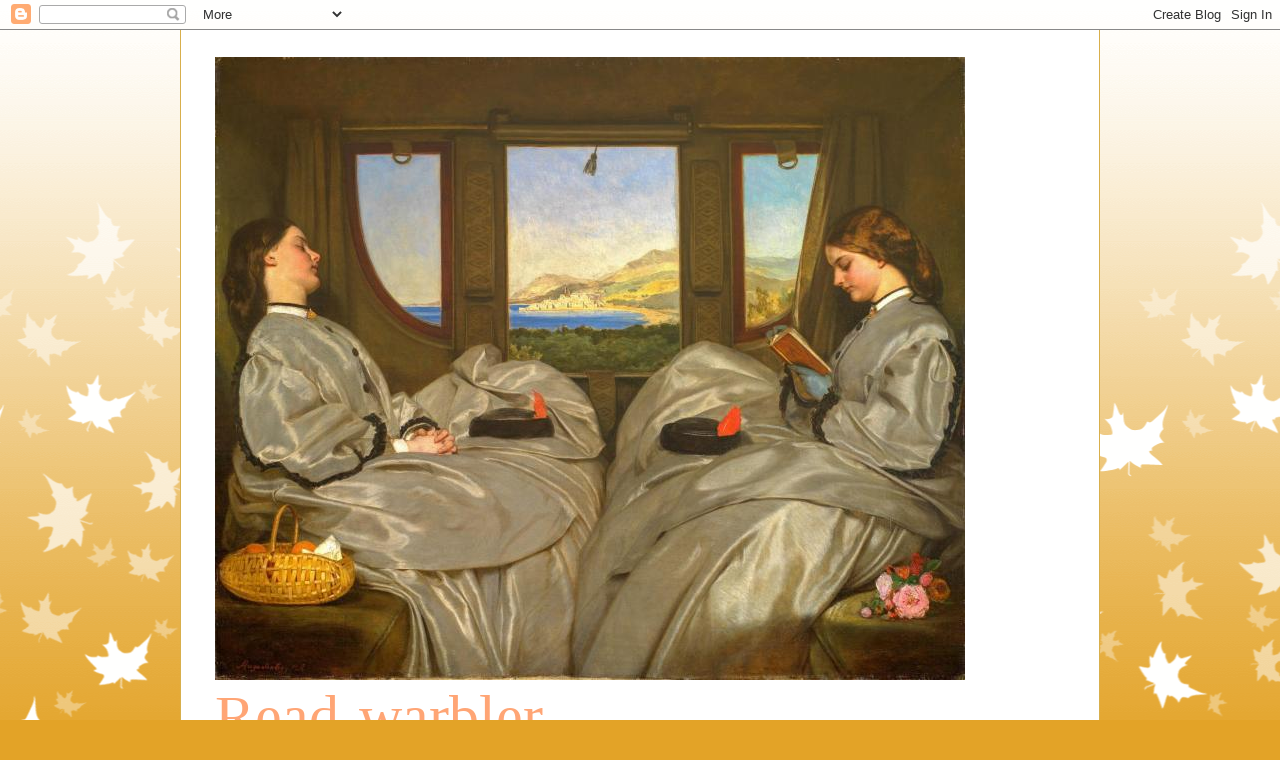

--- FILE ---
content_type: text/html; charset=UTF-8
request_url: https://read-warbler.blogspot.com/2009/02/
body_size: 23510
content:
<!DOCTYPE html>
<html class='v2' dir='ltr' lang='en-GB'>
<head>
<link href='https://www.blogger.com/static/v1/widgets/335934321-css_bundle_v2.css' rel='stylesheet' type='text/css'/>
<meta content='width=1100' name='viewport'/>
<meta content='text/html; charset=UTF-8' http-equiv='Content-Type'/>
<meta content='blogger' name='generator'/>
<link href='https://read-warbler.blogspot.com/favicon.ico' rel='icon' type='image/x-icon'/>
<link href='http://read-warbler.blogspot.com/2009/02/' rel='canonical'/>
<link rel="alternate" type="application/atom+xml" title="Read-warbler - Atom" href="https://read-warbler.blogspot.com/feeds/posts/default" />
<link rel="alternate" type="application/rss+xml" title="Read-warbler - RSS" href="https://read-warbler.blogspot.com/feeds/posts/default?alt=rss" />
<link rel="service.post" type="application/atom+xml" title="Read-warbler - Atom" href="https://www.blogger.com/feeds/3958492963483272678/posts/default" />
<!--Can't find substitution for tag [blog.ieCssRetrofitLinks]-->
<meta content='http://read-warbler.blogspot.com/2009/02/' property='og:url'/>
<meta content='Read-warbler' property='og:title'/>
<meta content='' property='og:description'/>
<title>Read-warbler: February 2009</title>
<style id='page-skin-1' type='text/css'><!--
/*
-----------------------------------------------
Blogger Template Style
Name:     Ethereal
Designer: Jason Morrow
URL:      jasonmorrow.etsy.com
----------------------------------------------- */
/* Content
----------------------------------------------- */
body {
font: normal normal 13px Arial, Tahoma, Helvetica, FreeSans, sans-serif;
color: #666666;
background: #e3a327 none repeat-x scroll top left;
}
html body .content-outer {
min-width: 0;
max-width: 100%;
width: 100%;
}
a:link {
text-decoration: none;
color: #627349;
}
a:visited {
text-decoration: none;
color: #4d469c;
}
a:hover {
text-decoration: underline;
color: #3778cd;
}
.main-inner {
padding-top: 15px;
}
.body-fauxcolumn-outer {
background: transparent url(//themes.googleusercontent.com/image?id=0BwVBOzw_-hbMNzE5NTg3YzUtMGU0Mi00OWQ3LTg2NjUtODk1OGVlMjg1YjZj) repeat-x scroll top center;
}
.content-fauxcolumns .fauxcolumn-inner {
background: #ffffff none repeat-x scroll top left;
border-left: 1px solid #d8af4c;
border-right: 1px solid #d8af4c;
}
/* Flexible Background
----------------------------------------------- */
.content-fauxcolumn-outer .fauxborder-left {
width: 100%;
padding-left: 0;
margin-left: -0;
background-color: transparent;
background-image: none;
background-repeat: no-repeat;
background-position: left top;
}
.content-fauxcolumn-outer .fauxborder-right {
margin-right: -0;
width: 0;
background-color: transparent;
background-image: none;
background-repeat: no-repeat;
background-position: right top;
}
/* Columns
----------------------------------------------- */
.content-inner {
padding: 0;
}
/* Header
----------------------------------------------- */
.header-inner {
padding: 27px 0 3px;
}
.header-inner .section {
margin: 0 35px;
}
.Header h1 {
font: normal normal 60px Times, 'Times New Roman', FreeSerif, serif;
color: #ffa575;
}
.Header h1 a {
color: #ffa575;
}
.Header .description {
font-size: 115%;
color: #666666;
}
.header-inner .Header .titlewrapper,
.header-inner .Header .descriptionwrapper {
padding-left: 0;
padding-right: 0;
margin-bottom: 0;
}
/* Tabs
----------------------------------------------- */
.tabs-outer {
position: relative;
background: transparent;
}
.tabs-cap-top, .tabs-cap-bottom {
position: absolute;
width: 100%;
}
.tabs-cap-bottom {
bottom: 0;
}
.tabs-inner {
padding: 0;
}
.tabs-inner .section {
margin: 0 35px;
}
*+html body .tabs-inner .widget li {
padding: 1px;
}
.PageList {
border-bottom: 1px solid #eddc83;
}
.tabs-inner .widget li.selected a,
.tabs-inner .widget li a:hover {
position: relative;
-moz-border-radius-topleft: 5px;
-moz-border-radius-topright: 5px;
-webkit-border-top-left-radius: 5px;
-webkit-border-top-right-radius: 5px;
-goog-ms-border-top-left-radius: 5px;
-goog-ms-border-top-right-radius: 5px;
border-top-left-radius: 5px;
border-top-right-radius: 5px;
background: #eddc83 none ;
color: #627349;
}
.tabs-inner .widget li a {
display: inline-block;
margin: 0;
margin-right: 1px;
padding: .65em 1.5em;
font: normal normal 12px Arial, Tahoma, Helvetica, FreeSans, sans-serif;
color: #627349;
background-color: #fff5b7;
-moz-border-radius-topleft: 5px;
-moz-border-radius-topright: 5px;
-webkit-border-top-left-radius: 5px;
-webkit-border-top-right-radius: 5px;
-goog-ms-border-top-left-radius: 5px;
-goog-ms-border-top-right-radius: 5px;
border-top-left-radius: 5px;
border-top-right-radius: 5px;
}
/* Headings
----------------------------------------------- */
h2 {
font: normal bold 12px Verdana, Geneva, sans-serif;
color: #666666;
}
/* Widgets
----------------------------------------------- */
.main-inner .column-left-inner {
padding: 0 0 0 20px;
}
.main-inner .column-left-inner .section {
margin-right: 0;
}
.main-inner .column-right-inner {
padding: 0 20px 0 0;
}
.main-inner .column-right-inner .section {
margin-left: 0;
}
.main-inner .section {
padding: 0;
}
.main-inner .widget {
padding: 0 0 15px;
margin: 20px 0;
border-bottom: 1px solid #f9f9f9;
}
.main-inner .widget h2 {
margin: 0;
padding: .6em 0 .5em;
}
.footer-inner .widget h2 {
padding: 0 0 .4em;
}
.main-inner .widget h2 + div, .footer-inner .widget h2 + div {
padding-top: 15px;
}
.main-inner .widget .widget-content {
margin: 0;
padding: 15px 0 0;
}
.main-inner .widget ul, .main-inner .widget #ArchiveList ul.flat {
margin: -15px -15px -15px;
padding: 0;
list-style: none;
}
.main-inner .sidebar .widget h2 {
border-bottom: 1px solid transparent;
}
.main-inner .widget #ArchiveList {
margin: -15px 0 0;
}
.main-inner .widget ul li, .main-inner .widget #ArchiveList ul.flat li {
padding: .5em 15px;
text-indent: 0;
}
.main-inner .widget #ArchiveList ul li {
padding-top: .25em;
padding-bottom: .25em;
}
.main-inner .widget ul li:first-child, .main-inner .widget #ArchiveList ul.flat li:first-child {
border-top: none;
}
.main-inner .widget ul li:last-child, .main-inner .widget #ArchiveList ul.flat li:last-child {
border-bottom: none;
}
.main-inner .widget .post-body ul {
padding: 0 2.5em;
margin: .5em 0;
list-style: disc;
}
.main-inner .widget .post-body ul li {
padding: 0.25em 0;
margin-bottom: .25em;
color: #666666;
border: none;
}
.footer-inner .widget ul {
padding: 0;
list-style: none;
}
.widget .zippy {
color: #666666;
}
/* Posts
----------------------------------------------- */
.main.section {
margin: 0 20px;
}
body .main-inner .Blog {
padding: 0;
background-color: transparent;
border: none;
}
.main-inner .widget h2.date-header {
border-bottom: 1px solid transparent;
}
.date-outer {
position: relative;
margin: 15px 0 20px;
}
.date-outer:first-child {
margin-top: 0;
}
.date-posts {
clear: both;
}
.post-outer, .inline-ad {
border-bottom: 1px solid #f9f9f9;
padding: 30px 0;
}
.post-outer {
padding-bottom: 10px;
}
.post-outer:first-child {
padding-top: 0;
border-top: none;
}
.post-outer:last-child, .inline-ad:last-child {
border-bottom: none;
}
.post-body img {
padding: 8px;
}
h3.post-title, h4 {
font: normal normal 24px Times, Times New Roman, serif;
color: #ffa575;
}
h3.post-title a {
font: normal normal 24px Times, Times New Roman, serif;
color: #ffa575;
text-decoration: none;
}
h3.post-title a:hover {
color: #3778cd;
text-decoration: underline;
}
.post-header {
margin: 0 0 1.5em;
}
.post-body {
line-height: 1.4;
}
.post-footer {
margin: 1.5em 0 0;
}
#blog-pager {
padding: 15px;
}
.blog-feeds, .post-feeds {
margin: 1em 0;
text-align: center;
}
.post-outer .comments {
margin-top: 2em;
}
/* Comments
----------------------------------------------- */
.comments .comments-content .icon.blog-author {
background-repeat: no-repeat;
background-image: url([data-uri]);
}
.comments .comments-content .loadmore a {
background: #ffffff none repeat-x scroll top left;
}
.comments .comments-content .loadmore a {
border-top: 1px solid transparent;
border-bottom: 1px solid transparent;
}
.comments .comment-thread.inline-thread {
background: #ffffff none repeat-x scroll top left;
}
.comments .continue {
border-top: 2px solid transparent;
}
/* Footer
----------------------------------------------- */
.footer-inner {
padding: 30px 0;
overflow: hidden;
}
/* Mobile
----------------------------------------------- */
body.mobile  {
background-size: auto
}
.mobile .body-fauxcolumn-outer {
background: ;
}
.mobile .content-fauxcolumns .fauxcolumn-inner {
opacity: 0.75;
}
.mobile .content-fauxcolumn-outer .fauxborder-right {
margin-right: 0;
}
.mobile-link-button {
background-color: #eddc83;
}
.mobile-link-button a:link, .mobile-link-button a:visited {
color: #627349;
}
.mobile-index-contents {
color: #444444;
}
.mobile .body-fauxcolumn-outer {
background-size: 100% auto;
}
.mobile .mobile-date-outer {
border-bottom: transparent;
}
.mobile .PageList {
border-bottom: none;
}
.mobile .tabs-inner .section {
margin: 0;
}
.mobile .tabs-inner .PageList .widget-content {
background: #eddc83 none;
color: #627349;
}
.mobile .tabs-inner .PageList .widget-content .pagelist-arrow {
border-left: 1px solid #627349;
}
.mobile .footer-inner {
overflow: visible;
}
body.mobile .AdSense {
margin: 0 -10px;
}

--></style>
<style id='template-skin-1' type='text/css'><!--
body {
min-width: 920px;
}
.content-outer, .content-fauxcolumn-outer, .region-inner {
min-width: 920px;
max-width: 920px;
_width: 920px;
}
.main-inner .columns {
padding-left: 0px;
padding-right: 190px;
}
.main-inner .fauxcolumn-center-outer {
left: 0px;
right: 190px;
/* IE6 does not respect left and right together */
_width: expression(this.parentNode.offsetWidth -
parseInt("0px") -
parseInt("190px") + 'px');
}
.main-inner .fauxcolumn-left-outer {
width: 0px;
}
.main-inner .fauxcolumn-right-outer {
width: 190px;
}
.main-inner .column-left-outer {
width: 0px;
right: 100%;
margin-left: -0px;
}
.main-inner .column-right-outer {
width: 190px;
margin-right: -190px;
}
#layout {
min-width: 0;
}
#layout .content-outer {
min-width: 0;
width: 800px;
}
#layout .region-inner {
min-width: 0;
width: auto;
}
body#layout div.add_widget {
padding: 8px;
}
body#layout div.add_widget a {
margin-left: 32px;
}
--></style>
<link href='https://www.blogger.com/dyn-css/authorization.css?targetBlogID=3958492963483272678&amp;zx=3c820a37-a356-4e50-b9fb-475a8f626c44' media='none' onload='if(media!=&#39;all&#39;)media=&#39;all&#39;' rel='stylesheet'/><noscript><link href='https://www.blogger.com/dyn-css/authorization.css?targetBlogID=3958492963483272678&amp;zx=3c820a37-a356-4e50-b9fb-475a8f626c44' rel='stylesheet'/></noscript>
<meta name='google-adsense-platform-account' content='ca-host-pub-1556223355139109'/>
<meta name='google-adsense-platform-domain' content='blogspot.com'/>

</head>
<body class='loading variant-leaves1'>
<div class='navbar section' id='navbar' name='Navbar'><div class='widget Navbar' data-version='1' id='Navbar1'><script type="text/javascript">
    function setAttributeOnload(object, attribute, val) {
      if(window.addEventListener) {
        window.addEventListener('load',
          function(){ object[attribute] = val; }, false);
      } else {
        window.attachEvent('onload', function(){ object[attribute] = val; });
      }
    }
  </script>
<div id="navbar-iframe-container"></div>
<script type="text/javascript" src="https://apis.google.com/js/platform.js"></script>
<script type="text/javascript">
      gapi.load("gapi.iframes:gapi.iframes.style.bubble", function() {
        if (gapi.iframes && gapi.iframes.getContext) {
          gapi.iframes.getContext().openChild({
              url: 'https://www.blogger.com/navbar/3958492963483272678?origin\x3dhttps://read-warbler.blogspot.com',
              where: document.getElementById("navbar-iframe-container"),
              id: "navbar-iframe"
          });
        }
      });
    </script><script type="text/javascript">
(function() {
var script = document.createElement('script');
script.type = 'text/javascript';
script.src = '//pagead2.googlesyndication.com/pagead/js/google_top_exp.js';
var head = document.getElementsByTagName('head')[0];
if (head) {
head.appendChild(script);
}})();
</script>
</div></div>
<div class='body-fauxcolumns'>
<div class='fauxcolumn-outer body-fauxcolumn-outer'>
<div class='cap-top'>
<div class='cap-left'></div>
<div class='cap-right'></div>
</div>
<div class='fauxborder-left'>
<div class='fauxborder-right'></div>
<div class='fauxcolumn-inner'>
</div>
</div>
<div class='cap-bottom'>
<div class='cap-left'></div>
<div class='cap-right'></div>
</div>
</div>
</div>
<div class='content'>
<div class='content-fauxcolumns'>
<div class='fauxcolumn-outer content-fauxcolumn-outer'>
<div class='cap-top'>
<div class='cap-left'></div>
<div class='cap-right'></div>
</div>
<div class='fauxborder-left'>
<div class='fauxborder-right'></div>
<div class='fauxcolumn-inner'>
</div>
</div>
<div class='cap-bottom'>
<div class='cap-left'></div>
<div class='cap-right'></div>
</div>
</div>
</div>
<div class='content-outer'>
<div class='content-cap-top cap-top'>
<div class='cap-left'></div>
<div class='cap-right'></div>
</div>
<div class='fauxborder-left content-fauxborder-left'>
<div class='fauxborder-right content-fauxborder-right'></div>
<div class='content-inner'>
<header>
<div class='header-outer'>
<div class='header-cap-top cap-top'>
<div class='cap-left'></div>
<div class='cap-right'></div>
</div>
<div class='fauxborder-left header-fauxborder-left'>
<div class='fauxborder-right header-fauxborder-right'></div>
<div class='region-inner header-inner'>
<div class='header section' id='header' name='Header'><div class='widget Header' data-version='1' id='Header1'>
<div id='header-inner'>
<a href='https://read-warbler.blogspot.com/' style='display: block'>
<img alt='Read-warbler' height='623px; ' id='Header1_headerimg' src='https://blogger.googleusercontent.com/img/b/R29vZ2xl/AVvXsEi3CSDoo6uJ44trx-6zMTFSjyA_D8GBzg4tVy-tktQdJmoHhpdbdbI2-g9SLPsMnCV91PFXtco3ngW1qkx2rOhHibD7KLMbq3he241B7Q06IqUbiLbmurfaSVAif-Q4NYYf6sI6UJLrbXI/s850/Augustus+Leopo.jpg' style='display: block' width='750px; '/>
</a>
</div>
</div></div>
</div>
</div>
<div class='header-cap-bottom cap-bottom'>
<div class='cap-left'></div>
<div class='cap-right'></div>
</div>
</div>
</header>
<div class='tabs-outer'>
<div class='tabs-cap-top cap-top'>
<div class='cap-left'></div>
<div class='cap-right'></div>
</div>
<div class='fauxborder-left tabs-fauxborder-left'>
<div class='fauxborder-right tabs-fauxborder-right'></div>
<div class='region-inner tabs-inner'>
<div class='tabs section' id='crosscol' name='Cross-column'><div class='widget Header' data-version='1' id='Header2'>
<div id='header-inner'>
<div class='titlewrapper'>
<h1 class='title'>
<a href='https://read-warbler.blogspot.com/'>
Read-warbler
</a>
</h1>
</div>
<div class='descriptionwrapper'>
<p class='description'><span>
</span></p>
</div>
</div>
</div></div>
<div class='tabs no-items section' id='crosscol-overflow' name='Cross-Column 2'></div>
</div>
</div>
<div class='tabs-cap-bottom cap-bottom'>
<div class='cap-left'></div>
<div class='cap-right'></div>
</div>
</div>
<div class='main-outer'>
<div class='main-cap-top cap-top'>
<div class='cap-left'></div>
<div class='cap-right'></div>
</div>
<div class='fauxborder-left main-fauxborder-left'>
<div class='fauxborder-right main-fauxborder-right'></div>
<div class='region-inner main-inner'>
<div class='columns fauxcolumns'>
<div class='fauxcolumn-outer fauxcolumn-center-outer'>
<div class='cap-top'>
<div class='cap-left'></div>
<div class='cap-right'></div>
</div>
<div class='fauxborder-left'>
<div class='fauxborder-right'></div>
<div class='fauxcolumn-inner'>
</div>
</div>
<div class='cap-bottom'>
<div class='cap-left'></div>
<div class='cap-right'></div>
</div>
</div>
<div class='fauxcolumn-outer fauxcolumn-left-outer'>
<div class='cap-top'>
<div class='cap-left'></div>
<div class='cap-right'></div>
</div>
<div class='fauxborder-left'>
<div class='fauxborder-right'></div>
<div class='fauxcolumn-inner'>
</div>
</div>
<div class='cap-bottom'>
<div class='cap-left'></div>
<div class='cap-right'></div>
</div>
</div>
<div class='fauxcolumn-outer fauxcolumn-right-outer'>
<div class='cap-top'>
<div class='cap-left'></div>
<div class='cap-right'></div>
</div>
<div class='fauxborder-left'>
<div class='fauxborder-right'></div>
<div class='fauxcolumn-inner'>
</div>
</div>
<div class='cap-bottom'>
<div class='cap-left'></div>
<div class='cap-right'></div>
</div>
</div>
<!-- corrects IE6 width calculation -->
<div class='columns-inner'>
<div class='column-center-outer'>
<div class='column-center-inner'>
<div class='main section' id='main' name='Main'><div class='widget Blog' data-version='1' id='Blog1'>
<div class='blog-posts hfeed'>

          <div class="date-outer">
        
<h2 class='date-header'><span>Monday, 23 February 2009</span></h2>

          <div class="date-posts">
        
<div class='post-outer'>
<div class='post hentry uncustomized-post-template' itemprop='blogPost' itemscope='itemscope' itemtype='http://schema.org/BlogPosting'>
<meta content='https://blogger.googleusercontent.com/img/b/R29vZ2xl/AVvXsEhR3pXJTsHQb_krOiRbZEP0vuC_43LwjhWsuX29OyDdpYh2cOCkUS__Z58Cns-AsXERFV60Ttv5Jb7-qPRgDF8bl0tuX6b_m_7CKnOFH3s6bAEdjrz8sBcmIAJhWDqrPrBJuO7CAJfeaduI/s320/More+library+003.jpg' itemprop='image_url'/>
<meta content='3958492963483272678' itemprop='blogId'/>
<meta content='642934298540269382' itemprop='postId'/>
<a name='642934298540269382'></a>
<h3 class='post-title entry-title' itemprop='name'>
<a href='https://read-warbler.blogspot.com/2009/02/bookporn.html'>Bookporn!</a>
</h3>
<div class='post-header'>
<div class='post-header-line-1'></div>
</div>
<div class='post-body entry-content' id='post-body-642934298540269382' itemprop='description articleBody'>
The sad fact is that I should never be allowed out on my own. Because what happens when I am? I come home with a bag full of books, that's what! <br /><br />Eight of them...<br /><br /><a href="https://blogger.googleusercontent.com/img/b/R29vZ2xl/AVvXsEhR3pXJTsHQb_krOiRbZEP0vuC_43LwjhWsuX29OyDdpYh2cOCkUS__Z58Cns-AsXERFV60Ttv5Jb7-qPRgDF8bl0tuX6b_m_7CKnOFH3s6bAEdjrz8sBcmIAJhWDqrPrBJuO7CAJfeaduI/s1600-h/More+library+003.jpg"><img alt="" border="0" id="BLOGGER_PHOTO_ID_5305962831671825362" src="https://blogger.googleusercontent.com/img/b/R29vZ2xl/AVvXsEhR3pXJTsHQb_krOiRbZEP0vuC_43LwjhWsuX29OyDdpYh2cOCkUS__Z58Cns-AsXERFV60Ttv5Jb7-qPRgDF8bl0tuX6b_m_7CKnOFH3s6bAEdjrz8sBcmIAJhWDqrPrBJuO7CAJfeaduI/s320/More+library+003.jpg" style="display:block; margin:0px auto 10px; text-align:center;cursor:pointer; cursor:hand;width: 320px; height: 226px;" /></a><br /><br />Granted, two are library books. But six aren't and what I *really* need is to have to find space for six more books on my already very crowded book shelves. (Not helped by my eldest daughter returning a boxfull on Saturday either...) <br /><br />So... two library books and three 'three for two' books from Waterstones:<br /><br /><a href="https://blogger.googleusercontent.com/img/b/R29vZ2xl/AVvXsEj7GstkAq0dG7mA5uEqZWOKsPM0Iuz4WrsvNK2cTREegOQn-0LFLqRiyg7Kd1zkeJvf9hFmLsAChl8u3Qb3Pk9Zv9k6zitZ6IXdMTRB5KgugBvdV9qwz1SHiXChtxj65HCbrSo8Fiu6hGDB/s1600-h/More+library+006.jpg"><img alt="" border="0" id="BLOGGER_PHOTO_ID_5305965707784260162" src="https://blogger.googleusercontent.com/img/b/R29vZ2xl/AVvXsEj7GstkAq0dG7mA5uEqZWOKsPM0Iuz4WrsvNK2cTREegOQn-0LFLqRiyg7Kd1zkeJvf9hFmLsAChl8u3Qb3Pk9Zv9k6zitZ6IXdMTRB5KgugBvdV9qwz1SHiXChtxj65HCbrSo8Fiu6hGDB/s320/More+library+006.jpg" style="display:block; margin:0px auto 10px; text-align:center;cursor:pointer; cursor:hand;width: 320px; height: 258px;" /></a><br /><br />The two library books are, <em>Climbing the Mango Trees</em> by Madhur Jaffrey, the TV chef who specialises in Indian cuisine. I saw this one on Tara's blog having not previously known about it; was really pleased to find my library had a copy. And <em>Anything Goes</em>, John Barrowman's autobiography which I believe he wrote with his sister. I'm a bit of a fan of this American/Scottish actor, famous in this country for Torchwood, Dr. Who and also as a singer in stage musicals. Cue completely superfluous pic of John Barrowman...<br /><br /><a href="https://blogger.googleusercontent.com/img/b/R29vZ2xl/AVvXsEjX4mPkHpqTCpFIG7eGbnRuirNk2oWkw8hiiu77WrmoJjbQn7vCgULMx3YlNPK9Yc-B0VElrp_vHyo47Xpirj8Qa1CPWGUY1_hYXPXOHPweD_yXTuqLuYsOVT2l8w-tOgD7h581vou5m1tK/s1600-h/11063780_gal.jpg"><img alt="" border="0" id="BLOGGER_PHOTO_ID_5305967305247798994" src="https://blogger.googleusercontent.com/img/b/R29vZ2xl/AVvXsEjX4mPkHpqTCpFIG7eGbnRuirNk2oWkw8hiiu77WrmoJjbQn7vCgULMx3YlNPK9Yc-B0VElrp_vHyo47Xpirj8Qa1CPWGUY1_hYXPXOHPweD_yXTuqLuYsOVT2l8w-tOgD7h581vou5m1tK/s320/11063780_gal.jpg" style="display:block; margin:0px auto 10px; text-align:center;cursor:pointer; cursor:hand;width: 217px; height: 320px;" /></a><br /><br />*cough cough* (Throat's a bit dry...)<br /><br />The Waterstones' haul started with <em>Men of the Otherworld</em> by Kelley Armstrong, which I saw blogged about very recently but can't now remember whose blog it was. Sorry. I knew I had to have it though and grabbed it fast when I saw it. On the same shelf was <em>Mister B. Gone</em> by Clive Barker, which has intrigued me for quite a while, so I nabbed that too. So then I was faced with finding another book to take advantage of the three for two offer and I found <em>I am a Cat</em> by Soseki Natsume. I've never read anything by anyone Japanese and this classic 'cat' book looks like an excellent place to start.<br /><br />So after the library and Waterstones the next stop - <strong>obviously</strong> - is the Oxfam charity shop... it is, after all, on the way home!<br /><br /><a href="https://blogger.googleusercontent.com/img/b/R29vZ2xl/AVvXsEhAKSiHSJXfqmlm3KoJG1w9tQ_PMVxR-mLUh4ExRyWPHnVsmUyZyp9YoAvaTFhtiwo2s1uNq9qxI0gMqzABpNmJ4nagTV-rN9V0_POeAmsnVz-Sh_IMM3h3JOf13-FsoQwGhm_G2nnbLkaz/s1600-h/More+library+012.jpg"><img alt="" border="0" id="BLOGGER_PHOTO_ID_5305973146272528658" src="https://blogger.googleusercontent.com/img/b/R29vZ2xl/AVvXsEhAKSiHSJXfqmlm3KoJG1w9tQ_PMVxR-mLUh4ExRyWPHnVsmUyZyp9YoAvaTFhtiwo2s1uNq9qxI0gMqzABpNmJ4nagTV-rN9V0_POeAmsnVz-Sh_IMM3h3JOf13-FsoQwGhm_G2nnbLkaz/s320/More+library+012.jpg" style="display:block; margin:0px auto 10px; text-align:center;cursor:pointer; cursor:hand;width: 320px; height: 214px;" /></a><br /><br />There I found a Persephone - <em>Minnie's Room</em> by Mollie Panter-Downes. I've read it, of course, but don't own it, and as it was undoubtedly one of the best short story anthologies I've ever read, there was no way I was leaving it on the shelf. I never leave Daphne du Maurier anthologies behind either and <em>The Man Who was Thursday</em> came home with me because G.K. Chesterton's Father Brown stories are brilliant and I'm wondering if his novels are as good.<br /><br />So, there you go. Ample proof that I should never be allowed out on my own.<br /><br /><a href="https://blogger.googleusercontent.com/img/b/R29vZ2xl/AVvXsEjqm5Q_e9w_qEKtA8UfKjCxaH-MWuwvD5WYLrrQmuZ7vF6C-ysZ-p1P2RULPVQ2mDBS0d1BzjKieaWrdqZqwfaWOksyzPsBJ4sS5y3VPuTUoQlOCJ_Volw118pzMkFKQDaVmfZo8ZnKbYz1/s1600-h/11296165_gal.jpg"><img alt="" border="0" id="BLOGGER_PHOTO_ID_5305972479168130146" src="https://blogger.googleusercontent.com/img/b/R29vZ2xl/AVvXsEjqm5Q_e9w_qEKtA8UfKjCxaH-MWuwvD5WYLrrQmuZ7vF6C-ysZ-p1P2RULPVQ2mDBS0d1BzjKieaWrdqZqwfaWOksyzPsBJ4sS5y3VPuTUoQlOCJ_Volw118pzMkFKQDaVmfZo8ZnKbYz1/s320/11296165_gal.jpg" style="display:block; margin:0px auto 10px; text-align:center;cursor:pointer; cursor:hand;width: 320px; height: 192px;" /></a><br /><br />Ooops. That snuck in there while I wasn't looking too...
<div style='clear: both;'></div>
</div>
<div class='post-footer'>
<div class='post-footer-line post-footer-line-1'>
<span class='post-author vcard'>
Posted by
<span class='fn' itemprop='author' itemscope='itemscope' itemtype='http://schema.org/Person'>
<meta content='https://www.blogger.com/profile/06371069000185280668' itemprop='url'/>
<a class='g-profile' href='https://www.blogger.com/profile/06371069000185280668' rel='author' title='author profile'>
<span itemprop='name'>Cath</span>
</a>
</span>
</span>
<span class='post-timestamp'>
at
<meta content='http://read-warbler.blogspot.com/2009/02/bookporn.html' itemprop='url'/>
<a class='timestamp-link' href='https://read-warbler.blogspot.com/2009/02/bookporn.html' rel='bookmark' title='permanent link'><abbr class='published' itemprop='datePublished' title='2009-02-23T12:02:00Z'>12:02</abbr></a>
</span>
<span class='post-comment-link'>
<a class='comment-link' href='https://www.blogger.com/comment/fullpage/post/3958492963483272678/642934298540269382' onclick=''>
15 comments:
  </a>
</span>
<span class='post-icons'>
<span class='item-control blog-admin pid-1083645605'>
<a href='https://www.blogger.com/post-edit.g?blogID=3958492963483272678&postID=642934298540269382&from=pencil' title='Edit Post'>
<img alt='' class='icon-action' height='18' src='https://resources.blogblog.com/img/icon18_edit_allbkg.gif' width='18'/>
</a>
</span>
</span>
<div class='post-share-buttons goog-inline-block'>
</div>
</div>
<div class='post-footer-line post-footer-line-2'>
<span class='post-labels'>
</span>
</div>
<div class='post-footer-line post-footer-line-3'>
<span class='post-location'>
</span>
</div>
</div>
</div>
</div>

          </div></div>
        

          <div class="date-outer">
        
<h2 class='date-header'><span>Thursday, 19 February 2009</span></h2>

          <div class="date-posts">
        
<div class='post-outer'>
<div class='post hentry uncustomized-post-template' itemprop='blogPost' itemscope='itemscope' itemtype='http://schema.org/BlogPosting'>
<meta content='https://blogger.googleusercontent.com/img/b/R29vZ2xl/AVvXsEiQZpcAf-uJlub8tQ3QxFsFhCHEHU60JVmiMV7qoc9WjrN-3Gc2V9tUB6hgnoSOhOHXjCGp5XqXJHcVRhj1t0ZBEWB4V05-50e_v7yPY1l0Ilx6_y0P4CccGWA8Y7LVky4rssRyhz8QlWSy/s320/Jewel.jpg' itemprop='image_url'/>
<meta content='3958492963483272678' itemprop='blogId'/>
<meta content='4710662367992220823' itemprop='postId'/>
<a name='4710662367992220823'></a>
<h3 class='post-title entry-title' itemprop='name'>
<a href='https://read-warbler.blogspot.com/2009/02/jewel-of-seven-stars.html'>The Jewel of Seven Stars</a>
</h3>
<div class='post-header'>
<div class='post-header-line-1'></div>
</div>
<div class='post-body entry-content' id='post-body-4710662367992220823' itemprop='description articleBody'>
I can't believe it's taken me two weeks to read <em>The Jewel of Seven Stars</em> by Bram Stoker. I know I've been rather busy with something else, but even so... Anyway, it's finished at last and I'm wondering how on earth to review it as it was rather a complicated tale... not as regards plot, just the way it was written.<br /><br /><a href="https://blogger.googleusercontent.com/img/b/R29vZ2xl/AVvXsEiQZpcAf-uJlub8tQ3QxFsFhCHEHU60JVmiMV7qoc9WjrN-3Gc2V9tUB6hgnoSOhOHXjCGp5XqXJHcVRhj1t0ZBEWB4V05-50e_v7yPY1l0Ilx6_y0P4CccGWA8Y7LVky4rssRyhz8QlWSy/s1600-h/Jewel.jpg"><img alt="" border="0" id="BLOGGER_PHOTO_ID_5304653244489354994" src="https://blogger.googleusercontent.com/img/b/R29vZ2xl/AVvXsEiQZpcAf-uJlub8tQ3QxFsFhCHEHU60JVmiMV7qoc9WjrN-3Gc2V9tUB6hgnoSOhOHXjCGp5XqXJHcVRhj1t0ZBEWB4V05-50e_v7yPY1l0Ilx6_y0P4CccGWA8Y7LVky4rssRyhz8QlWSy/s320/Jewel.jpg" style="display:block; margin:0px auto 10px; text-align:center;cursor:pointer; cursor:hand;width: 127px; height: 203px;" /></a><br /><br />The story concerns a young lawyer, Malcolm Ross, who is called to the Trelawney household in London, late one night. A girl he met at a picnic, Margaret Trelawney, and felt an instant attraction to, has called upon him for help. Her father was attacked in his bedroom, late one night, by someone or some<em>thing</em> and has lapsed into a coma. A bedside vigil ensues, during which the carers are almost overcome by what they think is fumes from a mummy, Mr. Trelawney being a keen Egyptologist and having a houseful of artifacts, the weirdest of which are in his bedroom. Eventually, after four days, Trelawney comes round and there's a long tale to be told concerning a Queen Tera who made certain plans to resurrect herself, centuries in the future. The group, including Malcolm, Margaret, a doctor friend and an Egyptologist friend of Trelawney's make plans themselves and remove to Cornwall to carry them out.<br /><br />The first thing I would say is that this is not an easy read. I thought it was just me but when I went back and read the introduction I found that when the book was published it got mixed reactions and many people thought it was over complicated and, apparently, subversive in that it questions religion. The plot itself is fun; Egyptian jiggery-pokery is always a bit exciting, what with the discovery of tombs in the desert and curses and whatnot. And I did like the sections where adventures finding artifacts were retold. In that respect it was a typical Edwardian tale of the supernatural with stories within stories and a lot of explanation, much like a couple of Sherlock Holmes novels I've read. The romantic aspect was also quite nice. Malcolm is so devoted to Margaret, come what may, and that's nice to read in a book written by a male author.<br /><br />All that said, I found this book hard going. Stoker's writing is very dense and he goes off on tangents that I didn't really notice in <em>Dracula</em>. Sometimes twenty pages in one sitting was more than enough! His writing could hardly be called 'crisp and to the point' like say, Conan Doyle's. I certainly didn't dislike the book or I would never have finished it, but it was hard work. I'll read more Bram Stoker, but not for a while I suspect.<br /><br />My second book for J.Kaye's <a href="http://j-kaye-book-blog.blogspot.com/2008/11/2009-support-your-local-library.html">Support your local library</a> challenge.
<div style='clear: both;'></div>
</div>
<div class='post-footer'>
<div class='post-footer-line post-footer-line-1'>
<span class='post-author vcard'>
Posted by
<span class='fn' itemprop='author' itemscope='itemscope' itemtype='http://schema.org/Person'>
<meta content='https://www.blogger.com/profile/06371069000185280668' itemprop='url'/>
<a class='g-profile' href='https://www.blogger.com/profile/06371069000185280668' rel='author' title='author profile'>
<span itemprop='name'>Cath</span>
</a>
</span>
</span>
<span class='post-timestamp'>
at
<meta content='http://read-warbler.blogspot.com/2009/02/jewel-of-seven-stars.html' itemprop='url'/>
<a class='timestamp-link' href='https://read-warbler.blogspot.com/2009/02/jewel-of-seven-stars.html' rel='bookmark' title='permanent link'><abbr class='published' itemprop='datePublished' title='2009-02-19T23:19:00Z'>23:19</abbr></a>
</span>
<span class='post-comment-link'>
<a class='comment-link' href='https://www.blogger.com/comment/fullpage/post/3958492963483272678/4710662367992220823' onclick=''>
5 comments:
  </a>
</span>
<span class='post-icons'>
<span class='item-control blog-admin pid-1083645605'>
<a href='https://www.blogger.com/post-edit.g?blogID=3958492963483272678&postID=4710662367992220823&from=pencil' title='Edit Post'>
<img alt='' class='icon-action' height='18' src='https://resources.blogblog.com/img/icon18_edit_allbkg.gif' width='18'/>
</a>
</span>
</span>
<div class='post-share-buttons goog-inline-block'>
</div>
</div>
<div class='post-footer-line post-footer-line-2'>
<span class='post-labels'>
</span>
</div>
<div class='post-footer-line post-footer-line-3'>
<span class='post-location'>
</span>
</div>
</div>
</div>
</div>

          </div></div>
        

          <div class="date-outer">
        
<h2 class='date-header'><span>Tuesday, 10 February 2009</span></h2>

          <div class="date-posts">
        
<div class='post-outer'>
<div class='post hentry uncustomized-post-template' itemprop='blogPost' itemscope='itemscope' itemtype='http://schema.org/BlogPosting'>
<meta content='https://blogger.googleusercontent.com/img/b/R29vZ2xl/AVvXsEiFlFWLPzxTnjANbIcrpe_kQ-mhCmqJcgqOKo5FDRYd-DXUIlokYMtLRY_cuCDjunEOO1_hrHG16E84JCE_BFjFyzZ7Sw3P84F1lOMLl7vd_BnKmpCqETuVG1zewOtOsOhs4QXpHx1jJneM/s320/mou6.jpg' itemprop='image_url'/>
<meta content='3958492963483272678' itemprop='blogId'/>
<meta content='3914729253422183765' itemprop='postId'/>
<a name='3914729253422183765'></a>
<h3 class='post-title entry-title' itemprop='name'>
<a href='https://read-warbler.blogspot.com/2009/02/letter-meme-has-been-going-rounds-and-i.html'>The letter meme</a>
</h3>
<div class='post-header'>
<div class='post-header-line-1'></div>
</div>
<div class='post-body entry-content' id='post-body-3914729253422183765' itemprop='description articleBody'>
The "Letter Meme" has been going the rounds and I decided to let Deslily give me a letter. The idea is to name ten things that you love that start with that letter. Pat gave me the letter 'M'.<br /><br /><strong>The Letter meme:</strong><br /><br />1.<strong> Mousehole.</strong> Pronounced 'Mowzal', this is a fishing village in Cornwall.<br /><br /><a href="https://blogger.googleusercontent.com/img/b/R29vZ2xl/AVvXsEiFlFWLPzxTnjANbIcrpe_kQ-mhCmqJcgqOKo5FDRYd-DXUIlokYMtLRY_cuCDjunEOO1_hrHG16E84JCE_BFjFyzZ7Sw3P84F1lOMLl7vd_BnKmpCqETuVG1zewOtOsOhs4QXpHx1jJneM/s1600-h/mou6.jpg"><img alt="" border="0" id="BLOGGER_PHOTO_ID_5301171074980412130" src="https://blogger.googleusercontent.com/img/b/R29vZ2xl/AVvXsEiFlFWLPzxTnjANbIcrpe_kQ-mhCmqJcgqOKo5FDRYd-DXUIlokYMtLRY_cuCDjunEOO1_hrHG16E84JCE_BFjFyzZ7Sw3P84F1lOMLl7vd_BnKmpCqETuVG1zewOtOsOhs4QXpHx1jJneM/s320/mou6.jpg" style="display:block; margin:0px auto 10px; text-align:center;cursor:pointer; cursor:hand;width: 320px; height: 228px;" /></a><br /><br />I'm not actually from the village, I'm from Penzance, about 5 miles away, but I had uncles, aunts and cousins who lived there and thus spent quite a lot of time there during summer holidays. It's the kind of place that gets under your skin, full of history and a sort of unchanging atmosphere. I love it.<br /><br />2.<strong> Maps.</strong> This one is self explanatory. I just love maps. Any maps. Be they road maps, antique maps, maps in fantasy books - doesn't matter, I love 'em all.<br /><br />3. <strong>Merlin.</strong> As in the BBC series. I love this all round family show to bits. It's nicely acted, beautifully filmed, and doesn't take itself too seriously. And it has Anthony Head. I can't think of a single thing not to like. :-)<br /><br />4.<strong> Music.</strong> I like classic pop, c/w, folk... typical child of the 60s really.<br /><br />5. <strong>Masterchef.</strong> This is the BBC's cookery competiton show. Good cooks competing for the title of Masterchef. I never miss it. <br /><br />6. <strong>Murder mysteries.</strong> I'm just getting into crime books and I don't like them all by any means. But when I pick carefully I often find them unputdownable. I think perhaps I might be a 'closet' crime fan.<br /><br />7. <strong>Mountains.</strong> I'm not sure we have 'serious' mountains in the UK. The USA has them though and I really loved The Blue Ridge mountains, The Great Smokeys and The White mountains of New Hampshire. 'One day' I hope to be lucky enough to see The Rockies. I don't think I could ever live anywhere that was too flat - I have to have hills.<br /><br />8. <strong>Mushy peas.</strong> Delicious with fish and chips and a slice of bread and butter. I am becoming seriously old in my tastes. <br /><br />9. <strong>McCaffrey (Anne)</strong> The best writer of dragons ever, in my opinion. Her early books affect me like no others. <br /><br />10.<strong> Marigolds</strong>. Not the rubber gloves used for washing the dishes. Nor even really the African variety beloved of park or town bedding all over the UK. No, I mean your old fashioned, cottage garden, 'pot' marigolds that seed themselves, flower unstintingly all through the summer and autumn, attract butterflies... and you can even eat them. And they just look so cheerful and pretty. I call that a really spiffy plant.
<div style='clear: both;'></div>
</div>
<div class='post-footer'>
<div class='post-footer-line post-footer-line-1'>
<span class='post-author vcard'>
Posted by
<span class='fn' itemprop='author' itemscope='itemscope' itemtype='http://schema.org/Person'>
<meta content='https://www.blogger.com/profile/06371069000185280668' itemprop='url'/>
<a class='g-profile' href='https://www.blogger.com/profile/06371069000185280668' rel='author' title='author profile'>
<span itemprop='name'>Cath</span>
</a>
</span>
</span>
<span class='post-timestamp'>
at
<meta content='http://read-warbler.blogspot.com/2009/02/letter-meme-has-been-going-rounds-and-i.html' itemprop='url'/>
<a class='timestamp-link' href='https://read-warbler.blogspot.com/2009/02/letter-meme-has-been-going-rounds-and-i.html' rel='bookmark' title='permanent link'><abbr class='published' itemprop='datePublished' title='2009-02-10T14:07:00Z'>14:07</abbr></a>
</span>
<span class='post-comment-link'>
<a class='comment-link' href='https://www.blogger.com/comment/fullpage/post/3958492963483272678/3914729253422183765' onclick=''>
13 comments:
  </a>
</span>
<span class='post-icons'>
<span class='item-control blog-admin pid-1083645605'>
<a href='https://www.blogger.com/post-edit.g?blogID=3958492963483272678&postID=3914729253422183765&from=pencil' title='Edit Post'>
<img alt='' class='icon-action' height='18' src='https://resources.blogblog.com/img/icon18_edit_allbkg.gif' width='18'/>
</a>
</span>
</span>
<div class='post-share-buttons goog-inline-block'>
</div>
</div>
<div class='post-footer-line post-footer-line-2'>
<span class='post-labels'>
</span>
</div>
<div class='post-footer-line post-footer-line-3'>
<span class='post-location'>
</span>
</div>
</div>
</div>
</div>

          </div></div>
        

          <div class="date-outer">
        
<h2 class='date-header'><span>Wednesday, 4 February 2009</span></h2>

          <div class="date-posts">
        
<div class='post-outer'>
<div class='post hentry uncustomized-post-template' itemprop='blogPost' itemscope='itemscope' itemtype='http://schema.org/BlogPosting'>
<meta content='https://blogger.googleusercontent.com/img/b/R29vZ2xl/AVvXsEj-aWjt3YI_XK5DSyfuCNcfuN1kTz6GTKpH61KLcfpE7yLwrn4ym8NdxDvT9Kh58hqg43fvGGHeM6zmRdkgdIpiU6vXea6-IDf1WRZ_sC2UIpz59pgMjOb88fJ67m5mxKaVjsJew-IDKv-f/s320/Snow2+016.jpg' itemprop='image_url'/>
<meta content='3958492963483272678' itemprop='blogId'/>
<meta content='2153214462617815860' itemprop='postId'/>
<a name='2153214462617815860'></a>
<h3 class='post-title entry-title' itemprop='name'>
<a href='https://read-warbler.blogspot.com/2009/02/nice-bookish-day-today.html'>Snow!</a>
</h3>
<div class='post-header'>
<div class='post-header-line-1'></div>
</div>
<div class='post-body entry-content' id='post-body-2153214462617815860' itemprop='description articleBody'>
A nice bookish day today. I went to Waterstones and was able to enjoy a half hour's browse among the new books. Not much to tempt me really, but I did buy <a href="http://www.amazon.co.uk/Gargoyle-Andrew-Davidson/dp/1847671691/ref=sr_1_1?ie=UTF8&amp;s=books&amp;qid=1233753239&amp;sr=1-1">this</a> and also picked up my copy of <a href="http://www.waterstones.com/waterstonesweb/navigate.do?pPageID=200000284">this</a> which you get free if you have a Waterstone's loyalty card, which I do. It's worth having the card just to get their free magazine, to be honest, as it really is very good, and one of the very few book magazines available in this country. Which always strikes me as a big shame. <br />
<br />
More disappointingly I've just given up on a book. I really hate to do this but <em>The Fade</em> by Chris Wooding just wasn't doing it for me. It's hard to put my finger on why because I usually like this kind of sci fi novel. Partly, I think I'm not fond of the kind of female character some male authors write where she's clearly a man in women's clothes. Not much depth there at all to be honest, and the plot is dragging, 100 pages in and I'm still waiting for something to happen. It's a shame. I tend to get annoyed, not just by the wasted money, but also by the wasted reading days. I could have been reading something good! <br />
<br />
Anyway, most of our snow is now gone although it is still perishing cold. We've been told to expect more tomorrow and Friday but, in the meantime, here're a few pics of *my* snow. I'm aware it might not look much to folk who live in proper snowy climes but we hardly get any snow in these here parts, so this was a bit special.<br />
<br />
The first three are of our front garden.<br />
<br />
<a href="https://blogger.googleusercontent.com/img/b/R29vZ2xl/AVvXsEj-aWjt3YI_XK5DSyfuCNcfuN1kTz6GTKpH61KLcfpE7yLwrn4ym8NdxDvT9Kh58hqg43fvGGHeM6zmRdkgdIpiU6vXea6-IDf1WRZ_sC2UIpz59pgMjOb88fJ67m5mxKaVjsJew-IDKv-f/s1600-h/Snow2+016.jpg"><img alt="" border="0" id="BLOGGER_PHOTO_ID_5298933846868615234" src="https://blogger.googleusercontent.com/img/b/R29vZ2xl/AVvXsEj-aWjt3YI_XK5DSyfuCNcfuN1kTz6GTKpH61KLcfpE7yLwrn4ym8NdxDvT9Kh58hqg43fvGGHeM6zmRdkgdIpiU6vXea6-IDf1WRZ_sC2UIpz59pgMjOb88fJ67m5mxKaVjsJew-IDKv-f/s320/Snow2+016.jpg" style="display:block; margin:0px auto 10px; text-align:center;cursor:pointer; cursor:hand;width: 320px; height: 240px;" /></a><br />
<br />
<a href="https://blogger.googleusercontent.com/img/b/R29vZ2xl/AVvXsEhPRauVnjlyB7-CI8yYls7R8M-4iOqDPLVXPqmivtY_DUSMUhmiFWPzudNYIDFsKaybgv11l5rc71iwFOx3qWIxWufWmBRrY9meMemaJKvFraXcAMouJyPxfZspxY6yK6YtbLXiHWJAOlZg/s1600-h/Snow2+011.jpg"><img alt="" border="0" id="BLOGGER_PHOTO_ID_5298934271983727890" src="https://blogger.googleusercontent.com/img/b/R29vZ2xl/AVvXsEhPRauVnjlyB7-CI8yYls7R8M-4iOqDPLVXPqmivtY_DUSMUhmiFWPzudNYIDFsKaybgv11l5rc71iwFOx3qWIxWufWmBRrY9meMemaJKvFraXcAMouJyPxfZspxY6yK6YtbLXiHWJAOlZg/s320/Snow2+011.jpg" style="display:block; margin:0px auto 10px; text-align:center;cursor:pointer; cursor:hand;width: 320px; height: 240px;" /></a><br />
<br />
<a href="https://blogger.googleusercontent.com/img/b/R29vZ2xl/AVvXsEjoXTknIkpSWEsHJQoPzr7eR1uZYZ-ly6hYsqDGjtbIyE1tdWgq5w9fehrHXvLgHw5RSxOTsWLMY4hZByL_qND7DqCySTb9OEeTBPEH2UtzBtraHEGXbxncO4PuZgDBOXP_wSo_IlHjQm8N/s1600-h/Snow2+015.jpg"><img alt="" border="0" id="BLOGGER_PHOTO_ID_5298934521613217698" src="https://blogger.googleusercontent.com/img/b/R29vZ2xl/AVvXsEjoXTknIkpSWEsHJQoPzr7eR1uZYZ-ly6hYsqDGjtbIyE1tdWgq5w9fehrHXvLgHw5RSxOTsWLMY4hZByL_qND7DqCySTb9OEeTBPEH2UtzBtraHEGXbxncO4PuZgDBOXP_wSo_IlHjQm8N/s320/Snow2+015.jpg" style="display:block; margin:0px auto 10px; text-align:center;cursor:pointer; cursor:hand;width: 320px; height: 240px;" /></a><br />
<br />
And a couple of distance views:<br />
<br />
<a href="https://blogger.googleusercontent.com/img/b/R29vZ2xl/AVvXsEiuvdrlBTtfQPJ3LZqi0eqm57tTGknwTJo3xHIt0An62gKnTqfWpHrQXgdX43eVUs3z6PEpct9MS3HakvvV6SDvGinV6p-jZVpyLFMpPE4OcC3ezVwQ1XqZZvp066m-LfI0_4t4ruO6FaGW/s1600-h/Snow2+017.jpg"><img alt="" border="0" id="BLOGGER_PHOTO_ID_5298934805827713730" src="https://blogger.googleusercontent.com/img/b/R29vZ2xl/AVvXsEiuvdrlBTtfQPJ3LZqi0eqm57tTGknwTJo3xHIt0An62gKnTqfWpHrQXgdX43eVUs3z6PEpct9MS3HakvvV6SDvGinV6p-jZVpyLFMpPE4OcC3ezVwQ1XqZZvp066m-LfI0_4t4ruO6FaGW/s320/Snow2+017.jpg" style="display:block; margin:0px auto 10px; text-align:center;cursor:pointer; cursor:hand;width: 320px; height: 240px;" /></a><br />
<br />
<a href="https://blogger.googleusercontent.com/img/b/R29vZ2xl/AVvXsEiYRD1dXAmWJzRoCQNhbRaD61IoX-0jDAPaPUQGEzJwf_mW-MKqdwnfo6KIwwmQUziBiScbfdzNrVBGoTEELATiBxL0Byt3GWnc-rUlg8aq9F4xYuYCwu-0Y90cPM1YZO6KdcaJOdTQkzvE/s1600-h/Snow2+018.jpg"><img alt="" border="0" id="BLOGGER_PHOTO_ID_5298934985572222914" src="https://blogger.googleusercontent.com/img/b/R29vZ2xl/AVvXsEiYRD1dXAmWJzRoCQNhbRaD61IoX-0jDAPaPUQGEzJwf_mW-MKqdwnfo6KIwwmQUziBiScbfdzNrVBGoTEELATiBxL0Byt3GWnc-rUlg8aq9F4xYuYCwu-0Y90cPM1YZO6KdcaJOdTQkzvE/s320/Snow2+018.jpg" style="display:block; margin:0px auto 10px; text-align:center;cursor:pointer; cursor:hand;width: 320px; height: 240px;" /></a><br />
<br />
And what better time to list the snowy/winter book titles I collected a few weeks ago. Some of these are wintery throughout, some just have a chapter or two and some I haven't read, so can't say. This is they:<br />
<br />
<strong>Children's/YA:</strong><br />
<br />
<em>North Child</em> &#8211; Edith Pattou<br />
<em>Predator&#8217;s Gold</em> &#8211; Philip Reeve <br />
<em>At the Back of the North Wind</em> &#8211; George MacDonald<br />
<em>The Long Winter</em> &#8211; Laura Ingalls Wilder <br />
<em>Northern Lights</em> &#8211; Phillip Pullman<br />
<em>The Wind in the Willows</em> &#8211; Kenneth Grahame<br />
<em>Little Women</em> &#8211; Louisa May Alcott <br />
<em>Wintersmith</em> &#8211; Terry Pratchett <br />
<em>The Lion, the Witch and the Wardrobe</em> &#8211; C.S. Lewis<br />
<em> Call of the Wild</em> &#8211; Jack London<br />
<em>The Dark is Rising</em> &#8211; Susan Cooper<br />
<em>The Snow Queen</em> &#8211; Hans Christian Anderson<br />
<em>Winter Holiday</em> &#8211; Arthur Ransome<br />
<em>The Wolves of Willoughby Chase</em> &#8211; Joan Aiken<br />
<em>The Rat-A-Tat Mystery</em> - Enid Blyton<br />
<em>No Such Thing as Dragons</em> - Philip Reeve<br />
<em>The Dead of Winter</em> - Chris Priestley<br />
<em>Magyk</em> - Angie Sage<br />
<br />
<strong>Fiction:</strong><br />
<br />
<em>Ordinary Wolves</em> &#8211; Seth Kantner <br />
<em>Dr. Zhivago</em> &#8211; Boris Pasternak <br />
<em>Light on Snow</em> &#8211; Anita Shreve<br />
<em>A Winter in the Hills</em> &#8211; John Wain<br />
<em>The Adventures of Captain Hatteras</em> &#8211; Jules Verne <br />
<em>A Christmas Carol</em> &#8211; Charles Dickens<br />
<em>Sylvester</em> - Georgette Heyer<br />
<br />
<strong>Sci fi/Fantasy:</strong><br />
<br />
<em>The Left Hand of Darkness</em> &#8211; Ursula Le Guin<br />
<em>The Fifth Elephant</em> &#8211; Terry Pratchett<br />
<em>The Forbidden Tower</em> - Marion Zimmer Bradley<br />
<br />
<strong>Crime:</strong><br />
<br />
<em>Snow Blind</em> - P.J. Tracy<br />
<em>The Virgin in the Ice</em> &#8211; Ellis Peters<br />
<em>The Sittaford Mystery</em> &#8211; Agatha Christie<br />
<em>The Nine Tailors</em> &#8211; Dorothy Sayers <br />
<em>After the Fine Weather</em> &#8211; Michael Gilbert <br />
<em>The Tenderness of Wolves</em> &#8211; Stef Penney<br />
<em>Dead Cold</em> &#8211; Louise Penny<br />
<em>Miss Smilla&#8217;s Feeling for Snow</em> &#8211; Peter Hoeg <br />
<em>Ghosts in the Snow</em> &#8211; Tamara Siler Jones<br />
<em>Death and the Dancing Footman</em> &#8211; Ngaio Marsh <br />
<em>A Christmas Journey</em> - Anne Perry<br />
<em>Raven Black</em> - Ann Cleeves<br />
<em>Death at Wentwater Court</em> - Carola Dunn<br />
<i>Ice Cold</i> - Tess Gerritsen<br />
<i>Mystery in White</i> - J. Jefferson Farjeon<br />
<br />
<br />
<strong>Short Stories:</strong><br />
<br />
<em>The Triumph of Night</em> - Edith Wharton<br />
<br />
I'm sure there must be a *lot* more. Looking at the list it does seem that two genres are well catered for - YA fantasy and crime. I'm sure there must be many more in other genres? And I'm racking my brains trying to think of the Georgette Heyer where the hero and heroine get stranded because of snow. Is it Sylvester? Or am I thinking of some other regency romance?<br />
<br />
Anyway, thanks to all who contributed and anyone that can add to the list, please do.<br />
<br />
<a href="https://blogger.googleusercontent.com/img/b/R29vZ2xl/AVvXsEgZq4Jp7P3AjjcVqhqZDkbt9fW_8-aeD5I-sWa6eRHd95XAqK6JEQHlfPjt2N5jzayqNZLKfdB9s8Ktsd0LW1XiZhYPHp0NyUNN2_ii4ReDYE7OXDmfTIQPqRX1-3GNHc857Rdy9M8mTpLp/s1600-h/Snow2+001.jpg"><img alt="" border="0" id="BLOGGER_PHOTO_ID_5298939650327046898" src="https://blogger.googleusercontent.com/img/b/R29vZ2xl/AVvXsEgZq4Jp7P3AjjcVqhqZDkbt9fW_8-aeD5I-sWa6eRHd95XAqK6JEQHlfPjt2N5jzayqNZLKfdB9s8Ktsd0LW1XiZhYPHp0NyUNN2_ii4ReDYE7OXDmfTIQPqRX1-3GNHc857Rdy9M8mTpLp/s320/Snow2+001.jpg" style="display:block; margin:0px auto 10px; text-align:center;cursor:pointer; cursor:hand;width: 320px; height: 240px;" /></a><br />
<br />
Our back garden. A trifle parky to be sitting on that seat, reading, at the moment but it's a lovely spot in the summer.
<div style='clear: both;'></div>
</div>
<div class='post-footer'>
<div class='post-footer-line post-footer-line-1'>
<span class='post-author vcard'>
Posted by
<span class='fn' itemprop='author' itemscope='itemscope' itemtype='http://schema.org/Person'>
<meta content='https://www.blogger.com/profile/06371069000185280668' itemprop='url'/>
<a class='g-profile' href='https://www.blogger.com/profile/06371069000185280668' rel='author' title='author profile'>
<span itemprop='name'>Cath</span>
</a>
</span>
</span>
<span class='post-timestamp'>
at
<meta content='http://read-warbler.blogspot.com/2009/02/nice-bookish-day-today.html' itemprop='url'/>
<a class='timestamp-link' href='https://read-warbler.blogspot.com/2009/02/nice-bookish-day-today.html' rel='bookmark' title='permanent link'><abbr class='published' itemprop='datePublished' title='2009-02-04T13:20:00Z'>13:20</abbr></a>
</span>
<span class='post-comment-link'>
<a class='comment-link' href='https://www.blogger.com/comment/fullpage/post/3958492963483272678/2153214462617815860' onclick=''>
10 comments:
  </a>
</span>
<span class='post-icons'>
<span class='item-control blog-admin pid-1083645605'>
<a href='https://www.blogger.com/post-edit.g?blogID=3958492963483272678&postID=2153214462617815860&from=pencil' title='Edit Post'>
<img alt='' class='icon-action' height='18' src='https://resources.blogblog.com/img/icon18_edit_allbkg.gif' width='18'/>
</a>
</span>
</span>
<div class='post-share-buttons goog-inline-block'>
</div>
</div>
<div class='post-footer-line post-footer-line-2'>
<span class='post-labels'>
</span>
</div>
<div class='post-footer-line post-footer-line-3'>
<span class='post-location'>
</span>
</div>
</div>
</div>
</div>

          </div></div>
        

          <div class="date-outer">
        
<h2 class='date-header'><span>Monday, 2 February 2009</span></h2>

          <div class="date-posts">
        
<div class='post-outer'>
<div class='post hentry uncustomized-post-template' itemprop='blogPost' itemscope='itemscope' itemtype='http://schema.org/BlogPosting'>
<meta content='https://blogger.googleusercontent.com/img/b/R29vZ2xl/AVvXsEj192F-WUxdOKSuZjFrGD0_CIxBu_jp_Zfx-ycsfdq2i1jFJXNNCaH1-_NazNIP6Lip3A21-aLFxBJIRsuavt08ENiYD-eiN15h7qoNTKXBj_YZs_FH5i4dutP0hSqCfx5EVxHXeRyKtzsZ/s320/Library+003.jpg' itemprop='image_url'/>
<meta content='3958492963483272678' itemprop='blogId'/>
<meta content='8345457226518990674' itemprop='postId'/>
<a name='8345457226518990674'></a>
<h3 class='post-title entry-title' itemprop='name'>
<a href='https://read-warbler.blogspot.com/2009/02/library-books.html'>Library books</a>
</h3>
<div class='post-header'>
<div class='post-header-line-1'></div>
</div>
<div class='post-body entry-content' id='post-body-8345457226518990674' itemprop='description articleBody'>
After a couple of weeks of being too ill to gather the enthusiasm to even go out, it was rather nice to get to the library today. I love having the time to just browse the bookshelves to see what's new or what's come in that I might have previously been looking for. Here's what I picked up today:<br /><br /><a href="https://blogger.googleusercontent.com/img/b/R29vZ2xl/AVvXsEj192F-WUxdOKSuZjFrGD0_CIxBu_jp_Zfx-ycsfdq2i1jFJXNNCaH1-_NazNIP6Lip3A21-aLFxBJIRsuavt08ENiYD-eiN15h7qoNTKXBj_YZs_FH5i4dutP0hSqCfx5EVxHXeRyKtzsZ/s1600-h/Library+003.jpg"><img alt="" border="0" id="BLOGGER_PHOTO_ID_5298163578402324946" src="https://blogger.googleusercontent.com/img/b/R29vZ2xl/AVvXsEj192F-WUxdOKSuZjFrGD0_CIxBu_jp_Zfx-ycsfdq2i1jFJXNNCaH1-_NazNIP6Lip3A21-aLFxBJIRsuavt08ENiYD-eiN15h7qoNTKXBj_YZs_FH5i4dutP0hSqCfx5EVxHXeRyKtzsZ/s320/Library+003.jpg" style="display:block; margin:0px auto 10px; text-align:center;cursor:pointer; cursor:hand;width: 320px; height: 240px;" /></a><br /><br /><em>The Cruellest Month</em> by Louise Penny is the 3rd. book in her Inspector Gamache series, set in Quebec. I've really enjoyed the first two books and am ready to read this one now. Especially as I think there is now another new one out!<br /><br /><em>The Devil in Amber</em> by Mark Gatiss is the 2nd. book in his Lucifer Box series. I read the first one a couple of years ago, enjoyed it, and would like to read this.<br /><br /><em>Runemarks</em> by Joanne Harris... well, I *know* I've heard someone, somewhere, mention this book and say that it was quite good. So I nabbed it. Quite pleased about this one.<br /><br /><em>The Jewel of Seven Stars</em> by Bram Stoker I've not heard of but as I loved <em>Dracula</em> and this one is set partly in Cornwall and in Egypt it sounds like it might be my kind of thing. And the other book of short stories by him, <em>Dracula's Guest and Other Weird Stories</em>, has got to be worth a look!<br /><br />And for those who are interested here is my local library here in Tiverton:<br /><br /><a href="https://blogger.googleusercontent.com/img/b/R29vZ2xl/AVvXsEgF3wKYXRM2ZwnRRnLB-ZAMI2bLB9I4BrjSsHXIWCiKJv9-ZQb6ZKukKosdgAqEKxlZB6BB7im9233Ois8pL54ca6qh9d_UTJImIG5NXa_8fFc_bvKISXem6kfXZ-GyrRY1CApG5hg6bLR9/s1600-h/tiverton_library_clarke_465x325.jpg"><img alt="" border="0" id="BLOGGER_PHOTO_ID_5298166718540472530" src="https://blogger.googleusercontent.com/img/b/R29vZ2xl/AVvXsEgF3wKYXRM2ZwnRRnLB-ZAMI2bLB9I4BrjSsHXIWCiKJv9-ZQb6ZKukKosdgAqEKxlZB6BB7im9233Ois8pL54ca6qh9d_UTJImIG5NXa_8fFc_bvKISXem6kfXZ-GyrRY1CApG5hg6bLR9/s320/tiverton_library_clarke_465x325.jpg" style="display:block; margin:0px auto 10px; text-align:center;cursor:pointer; cursor:hand;width: 320px; height: 224px;" /></a><br /><br />It's a modern building, only a couple of years old. Because of that I gather it's one of the Devon 'flagship' libraries and thus we get a good choice of books both old and new. The library part is to the right of this photo (not mine, found on the net) but more or less mirrors the other side.<br /><br />Inside: (again not my photos)<br /><br /><a href="https://blogger.googleusercontent.com/img/b/R29vZ2xl/AVvXsEjVQrOCly_aDitKG3g65ajG-NBlpRcwmNxvSgEdbt0ijBajsqHlivB8SZS3S3amLIIKXxza8ywdq5qxULnk2Sjj5_B9Jh10931QcbEO7_UF-Mipwc8rl055jGB4zV94zQfb17w_IgaFUuDW/s1600-h/Tiverton+lib.jpg"><img alt="" border="0" id="BLOGGER_PHOTO_ID_5298167923693063698" src="https://blogger.googleusercontent.com/img/b/R29vZ2xl/AVvXsEjVQrOCly_aDitKG3g65ajG-NBlpRcwmNxvSgEdbt0ijBajsqHlivB8SZS3S3amLIIKXxza8ywdq5qxULnk2Sjj5_B9Jh10931QcbEO7_UF-Mipwc8rl055jGB4zV94zQfb17w_IgaFUuDW/s320/Tiverton+lib.jpg" style="display:block; margin:0px auto 10px; text-align:center;cursor:pointer; cursor:hand;width: 320px; height: 213px;" /></a><br /><br />What's missing from this photo is the new scanning device machines. We no longer book books in and out with a library assistant... we do it ourselves. I'm not sure what I think about this. It's actually not that much quicker and surely it must eventually put people out of work? <br /><br /><a href="https://blogger.googleusercontent.com/img/b/R29vZ2xl/AVvXsEilLuJhLjirTFweCILWOF_MtMlhBmQGSh8wQ-tBDMrvbAY1BZxzQWHyvypKfodQhsG2YX11cakDGy7mf6jexDoXiBiqKQBi0gnBojqN9J0_9y37G7wk8VDWGRst3DQdmJHkigYfR0gC83qu/s1600-h/Tiverton+lib+2.jpg"><img alt="" border="0" id="BLOGGER_PHOTO_ID_5298168523093923314" src="https://blogger.googleusercontent.com/img/b/R29vZ2xl/AVvXsEilLuJhLjirTFweCILWOF_MtMlhBmQGSh8wQ-tBDMrvbAY1BZxzQWHyvypKfodQhsG2YX11cakDGy7mf6jexDoXiBiqKQBi0gnBojqN9J0_9y37G7wk8VDWGRst3DQdmJHkigYfR0gC83qu/s320/Tiverton+lib+2.jpg" style="display:block; margin:0px auto 10px; text-align:center;cursor:pointer; cursor:hand;width: 320px; height: 213px;" /></a><br /><br /><a href="https://blogger.googleusercontent.com/img/b/R29vZ2xl/AVvXsEi9NBJEVqMkZjCrWH4nD_EMHBDqiZ00PrS02AWeJrg7EfsUOyNvLd9OHneqdII2pLLwakJWomNoIECbuZkyXiVBL6Ae1yHfr5j6Nnmer6Twk6DCOE2IgLfYJbM_MJRkidNiNxTKWPYZdnym/s1600-h/Tiverton+lib+3.jpg"><img alt="" border="0" id="BLOGGER_PHOTO_ID_5298169019552027666" src="https://blogger.googleusercontent.com/img/b/R29vZ2xl/AVvXsEi9NBJEVqMkZjCrWH4nD_EMHBDqiZ00PrS02AWeJrg7EfsUOyNvLd9OHneqdII2pLLwakJWomNoIECbuZkyXiVBL6Ae1yHfr5j6Nnmer6Twk6DCOE2IgLfYJbM_MJRkidNiNxTKWPYZdnym/s320/Tiverton+lib+3.jpg" style="display:block; margin:0px auto 10px; text-align:center;cursor:pointer; cursor:hand;width: 320px; height: 213px;" /></a><br /><br />So, that's a brief tour of my local library here in Tiverton. It's a place I spend quite a lot of time in - although heaven knows why as I have a personal tbr pile of about 300 books! (I choose not to think about it...) But if you don't use it, you'll lose it and anyway FREE books! What's not to like?
<div style='clear: both;'></div>
</div>
<div class='post-footer'>
<div class='post-footer-line post-footer-line-1'>
<span class='post-author vcard'>
Posted by
<span class='fn' itemprop='author' itemscope='itemscope' itemtype='http://schema.org/Person'>
<meta content='https://www.blogger.com/profile/06371069000185280668' itemprop='url'/>
<a class='g-profile' href='https://www.blogger.com/profile/06371069000185280668' rel='author' title='author profile'>
<span itemprop='name'>Cath</span>
</a>
</span>
</span>
<span class='post-timestamp'>
at
<meta content='http://read-warbler.blogspot.com/2009/02/library-books.html' itemprop='url'/>
<a class='timestamp-link' href='https://read-warbler.blogspot.com/2009/02/library-books.html' rel='bookmark' title='permanent link'><abbr class='published' itemprop='datePublished' title='2009-02-02T11:20:00Z'>11:20</abbr></a>
</span>
<span class='post-comment-link'>
<a class='comment-link' href='https://www.blogger.com/comment/fullpage/post/3958492963483272678/8345457226518990674' onclick=''>
13 comments:
  </a>
</span>
<span class='post-icons'>
<span class='item-control blog-admin pid-1083645605'>
<a href='https://www.blogger.com/post-edit.g?blogID=3958492963483272678&postID=8345457226518990674&from=pencil' title='Edit Post'>
<img alt='' class='icon-action' height='18' src='https://resources.blogblog.com/img/icon18_edit_allbkg.gif' width='18'/>
</a>
</span>
</span>
<div class='post-share-buttons goog-inline-block'>
</div>
</div>
<div class='post-footer-line post-footer-line-2'>
<span class='post-labels'>
</span>
</div>
<div class='post-footer-line post-footer-line-3'>
<span class='post-location'>
</span>
</div>
</div>
</div>
</div>

        </div></div>
      
</div>
<div class='blog-pager' id='blog-pager'>
<span id='blog-pager-newer-link'>
<a class='blog-pager-newer-link' href='https://read-warbler.blogspot.com/search?updated-max=2009-03-22T10:43:00Z&amp;max-results=7&amp;reverse-paginate=true' id='Blog1_blog-pager-newer-link' title='Newer Posts'>Newer Posts</a>
</span>
<span id='blog-pager-older-link'>
<a class='blog-pager-older-link' href='https://read-warbler.blogspot.com/search?updated-max=2009-02-02T11:20:00Z&amp;max-results=7' id='Blog1_blog-pager-older-link' title='Older Posts'>Older Posts</a>
</span>
<a class='home-link' href='https://read-warbler.blogspot.com/'>Home</a>
</div>
<div class='clear'></div>
<div class='blog-feeds'>
<div class='feed-links'>
Subscribe to:
<a class='feed-link' href='https://read-warbler.blogspot.com/feeds/posts/default' target='_blank' type='application/atom+xml'>Comments (Atom)</a>
</div>
</div>
</div></div>
</div>
</div>
<div class='column-left-outer'>
<div class='column-left-inner'>
<aside>
</aside>
</div>
</div>
<div class='column-right-outer'>
<div class='column-right-inner'>
<aside>
<div class='sidebar section' id='sidebar-right-1'><div class='widget Profile' data-version='1' id='Profile1'>
<h2>About Me</h2>
<div class='widget-content'>
<a href='https://www.blogger.com/profile/06371069000185280668'><img alt='My photo' class='profile-img' height='80' src='//blogger.googleusercontent.com/img/b/R29vZ2xl/AVvXsEi4VADFAGnE74L4ubJoktnyhN6zSEf2Unr65AgTlp__aaKyvvbvVOCOxwatfdMN7MwcPNIheOjrp4oSCMB2IjMSjotGzThdcLCnJP0t_y_JO5d6ZD3-wJW6C_kJsSKs-DE/s93/Killerton+023c.jpg' width='65'/></a>
<dl class='profile-datablock'>
<dt class='profile-data'>
<a class='profile-name-link g-profile' href='https://www.blogger.com/profile/06371069000185280668' rel='author' style='background-image: url(//www.blogger.com/img/logo-16.png);'>
</a>
</dt>
<dd class='profile-textblock'>Married for 50 years and now widowed, I have two grown-up daughters and two grandchildren. I live quietly in the SW of England, have a large garden and enjoy cooking with the produce. I love reading - and writing about what I read. Fav. books include crime, sci fi, fantasy, horror, anything a bit weird! Also non-fiction such as travel books, essays, history and biographies.</dd>
</dl>
<a class='profile-link' href='https://www.blogger.com/profile/06371069000185280668' rel='author'>View my complete profile</a>
<div class='clear'></div>
</div>
</div><div class='widget Image' data-version='1' id='Image1'>
<div class='widget-content'>
<img alt='' height='102' id='Image1_img' src='https://blogger.googleusercontent.com/img/b/R29vZ2xl/AVvXsEi_hc70pqudC87aZRQ5qmX84OF-imPD22kz7-CgQeCAZ_aGS4XchKon1Uhq_5tnPja73vztoJBREpqIleOhkRAyEJzQwQjFKo0D85-UVjeit8Arj9dICbMxL_VbnWm41njnEUzVwvzICHnt/s150/9040063.jpg' width='150'/>
<br/>
</div>
<div class='clear'></div>
</div><div class='widget BlogSearch' data-version='1' id='BlogSearch1'>
<h2 class='title'>Search This Blog</h2>
<div class='widget-content'>
<div id='BlogSearch1_form'>
<form action='https://read-warbler.blogspot.com/search' class='gsc-search-box' target='_top'>
<table cellpadding='0' cellspacing='0' class='gsc-search-box'>
<tbody>
<tr>
<td class='gsc-input'>
<input autocomplete='off' class='gsc-input' name='q' size='10' title='search' type='text' value=''/>
</td>
<td class='gsc-search-button'>
<input class='gsc-search-button' title='search' type='submit' value='Search'/>
</td>
</tr>
</tbody>
</table>
</form>
</div>
</div>
<div class='clear'></div>
</div><div class='widget Image' data-version='1' id='Image4'>
<h2>Current read:</h2>
<div class='widget-content'>
<img alt='Current read:' height='244' id='Image4_img' src='https://blogger.googleusercontent.com/img/a/AVvXsEhFVLZ7SpIrdlipegKfAWyLYw50iwcQxY_sGlHCQb3FFHFgYULZTQeraJZBd1ckrkv8LA1pJiBB2sWBNdGCjw9sM1eRWUorqHYyvqCdfrJG_dPrumroZog97E6k9GvnkbGef4UI6XgUJEnLuvJnF2aQDUuyTh0N9CLBp3zrbeoQXngLiUxBxDFU4V2lHjQ=s244' width='155'/>
<br/>
</div>
<div class='clear'></div>
</div><div class='widget Image' data-version='1' id='Image2'>
<h2>And:</h2>
<div class='widget-content'>
<a href='And:'>
<img alt='And:' height='233' id='Image2_img' src='https://blogger.googleusercontent.com/img/a/AVvXsEikvCrOdeMhatimZzu-cR3ku4jNkjznhV_0nNvr3MZkSjk6QdYDTap48GKrmN-Qns8e0cxH8j7T2cOTHWM_-ooKnRUrcI3mmlMBn6NQ5vd-PSArjJ7Lqbe197Azc3IUY8JVqeBKHVK0w1onBnLCftH9CVxrbqtzrFxyizDxXAXuEabZi9013TiHjOHBIWQ=s233' width='155'/>
</a>
<br/>
</div>
<div class='clear'></div>
</div><div class='widget BlogArchive' data-version='1' id='BlogArchive1'>
<h2>Blog Archive</h2>
<div class='widget-content'>
<div id='ArchiveList'>
<div id='BlogArchive1_ArchiveList'>
<ul class='hierarchy'>
<li class='archivedate collapsed'>
<a class='toggle' href='javascript:void(0)'>
<span class='zippy'>

        &#9658;&#160;
      
</span>
</a>
<a class='post-count-link' href='https://read-warbler.blogspot.com/2025/'>
2025
</a>
<span class='post-count' dir='ltr'>(24)</span>
<ul class='hierarchy'>
<li class='archivedate collapsed'>
<a class='toggle' href='javascript:void(0)'>
<span class='zippy'>

        &#9658;&#160;
      
</span>
</a>
<a class='post-count-link' href='https://read-warbler.blogspot.com/2025/12/'>
December
</a>
<span class='post-count' dir='ltr'>(2)</span>
</li>
</ul>
<ul class='hierarchy'>
<li class='archivedate collapsed'>
<a class='toggle' href='javascript:void(0)'>
<span class='zippy'>

        &#9658;&#160;
      
</span>
</a>
<a class='post-count-link' href='https://read-warbler.blogspot.com/2025/11/'>
November
</a>
<span class='post-count' dir='ltr'>(1)</span>
</li>
</ul>
<ul class='hierarchy'>
<li class='archivedate collapsed'>
<a class='toggle' href='javascript:void(0)'>
<span class='zippy'>

        &#9658;&#160;
      
</span>
</a>
<a class='post-count-link' href='https://read-warbler.blogspot.com/2025/10/'>
October
</a>
<span class='post-count' dir='ltr'>(2)</span>
</li>
</ul>
<ul class='hierarchy'>
<li class='archivedate collapsed'>
<a class='toggle' href='javascript:void(0)'>
<span class='zippy'>

        &#9658;&#160;
      
</span>
</a>
<a class='post-count-link' href='https://read-warbler.blogspot.com/2025/09/'>
September
</a>
<span class='post-count' dir='ltr'>(2)</span>
</li>
</ul>
<ul class='hierarchy'>
<li class='archivedate collapsed'>
<a class='toggle' href='javascript:void(0)'>
<span class='zippy'>

        &#9658;&#160;
      
</span>
</a>
<a class='post-count-link' href='https://read-warbler.blogspot.com/2025/08/'>
August
</a>
<span class='post-count' dir='ltr'>(2)</span>
</li>
</ul>
<ul class='hierarchy'>
<li class='archivedate collapsed'>
<a class='toggle' href='javascript:void(0)'>
<span class='zippy'>

        &#9658;&#160;
      
</span>
</a>
<a class='post-count-link' href='https://read-warbler.blogspot.com/2025/07/'>
July
</a>
<span class='post-count' dir='ltr'>(2)</span>
</li>
</ul>
<ul class='hierarchy'>
<li class='archivedate collapsed'>
<a class='toggle' href='javascript:void(0)'>
<span class='zippy'>

        &#9658;&#160;
      
</span>
</a>
<a class='post-count-link' href='https://read-warbler.blogspot.com/2025/06/'>
June
</a>
<span class='post-count' dir='ltr'>(2)</span>
</li>
</ul>
<ul class='hierarchy'>
<li class='archivedate collapsed'>
<a class='toggle' href='javascript:void(0)'>
<span class='zippy'>

        &#9658;&#160;
      
</span>
</a>
<a class='post-count-link' href='https://read-warbler.blogspot.com/2025/05/'>
May
</a>
<span class='post-count' dir='ltr'>(2)</span>
</li>
</ul>
<ul class='hierarchy'>
<li class='archivedate collapsed'>
<a class='toggle' href='javascript:void(0)'>
<span class='zippy'>

        &#9658;&#160;
      
</span>
</a>
<a class='post-count-link' href='https://read-warbler.blogspot.com/2025/04/'>
April
</a>
<span class='post-count' dir='ltr'>(2)</span>
</li>
</ul>
<ul class='hierarchy'>
<li class='archivedate collapsed'>
<a class='toggle' href='javascript:void(0)'>
<span class='zippy'>

        &#9658;&#160;
      
</span>
</a>
<a class='post-count-link' href='https://read-warbler.blogspot.com/2025/03/'>
March
</a>
<span class='post-count' dir='ltr'>(1)</span>
</li>
</ul>
<ul class='hierarchy'>
<li class='archivedate collapsed'>
<a class='toggle' href='javascript:void(0)'>
<span class='zippy'>

        &#9658;&#160;
      
</span>
</a>
<a class='post-count-link' href='https://read-warbler.blogspot.com/2025/02/'>
February
</a>
<span class='post-count' dir='ltr'>(2)</span>
</li>
</ul>
<ul class='hierarchy'>
<li class='archivedate collapsed'>
<a class='toggle' href='javascript:void(0)'>
<span class='zippy'>

        &#9658;&#160;
      
</span>
</a>
<a class='post-count-link' href='https://read-warbler.blogspot.com/2025/01/'>
January
</a>
<span class='post-count' dir='ltr'>(4)</span>
</li>
</ul>
</li>
</ul>
<ul class='hierarchy'>
<li class='archivedate collapsed'>
<a class='toggle' href='javascript:void(0)'>
<span class='zippy'>

        &#9658;&#160;
      
</span>
</a>
<a class='post-count-link' href='https://read-warbler.blogspot.com/2024/'>
2024
</a>
<span class='post-count' dir='ltr'>(28)</span>
<ul class='hierarchy'>
<li class='archivedate collapsed'>
<a class='toggle' href='javascript:void(0)'>
<span class='zippy'>

        &#9658;&#160;
      
</span>
</a>
<a class='post-count-link' href='https://read-warbler.blogspot.com/2024/12/'>
December
</a>
<span class='post-count' dir='ltr'>(1)</span>
</li>
</ul>
<ul class='hierarchy'>
<li class='archivedate collapsed'>
<a class='toggle' href='javascript:void(0)'>
<span class='zippy'>

        &#9658;&#160;
      
</span>
</a>
<a class='post-count-link' href='https://read-warbler.blogspot.com/2024/11/'>
November
</a>
<span class='post-count' dir='ltr'>(2)</span>
</li>
</ul>
<ul class='hierarchy'>
<li class='archivedate collapsed'>
<a class='toggle' href='javascript:void(0)'>
<span class='zippy'>

        &#9658;&#160;
      
</span>
</a>
<a class='post-count-link' href='https://read-warbler.blogspot.com/2024/10/'>
October
</a>
<span class='post-count' dir='ltr'>(3)</span>
</li>
</ul>
<ul class='hierarchy'>
<li class='archivedate collapsed'>
<a class='toggle' href='javascript:void(0)'>
<span class='zippy'>

        &#9658;&#160;
      
</span>
</a>
<a class='post-count-link' href='https://read-warbler.blogspot.com/2024/09/'>
September
</a>
<span class='post-count' dir='ltr'>(2)</span>
</li>
</ul>
<ul class='hierarchy'>
<li class='archivedate collapsed'>
<a class='toggle' href='javascript:void(0)'>
<span class='zippy'>

        &#9658;&#160;
      
</span>
</a>
<a class='post-count-link' href='https://read-warbler.blogspot.com/2024/08/'>
August
</a>
<span class='post-count' dir='ltr'>(1)</span>
</li>
</ul>
<ul class='hierarchy'>
<li class='archivedate collapsed'>
<a class='toggle' href='javascript:void(0)'>
<span class='zippy'>

        &#9658;&#160;
      
</span>
</a>
<a class='post-count-link' href='https://read-warbler.blogspot.com/2024/07/'>
July
</a>
<span class='post-count' dir='ltr'>(2)</span>
</li>
</ul>
<ul class='hierarchy'>
<li class='archivedate collapsed'>
<a class='toggle' href='javascript:void(0)'>
<span class='zippy'>

        &#9658;&#160;
      
</span>
</a>
<a class='post-count-link' href='https://read-warbler.blogspot.com/2024/06/'>
June
</a>
<span class='post-count' dir='ltr'>(1)</span>
</li>
</ul>
<ul class='hierarchy'>
<li class='archivedate collapsed'>
<a class='toggle' href='javascript:void(0)'>
<span class='zippy'>

        &#9658;&#160;
      
</span>
</a>
<a class='post-count-link' href='https://read-warbler.blogspot.com/2024/05/'>
May
</a>
<span class='post-count' dir='ltr'>(2)</span>
</li>
</ul>
<ul class='hierarchy'>
<li class='archivedate collapsed'>
<a class='toggle' href='javascript:void(0)'>
<span class='zippy'>

        &#9658;&#160;
      
</span>
</a>
<a class='post-count-link' href='https://read-warbler.blogspot.com/2024/04/'>
April
</a>
<span class='post-count' dir='ltr'>(1)</span>
</li>
</ul>
<ul class='hierarchy'>
<li class='archivedate collapsed'>
<a class='toggle' href='javascript:void(0)'>
<span class='zippy'>

        &#9658;&#160;
      
</span>
</a>
<a class='post-count-link' href='https://read-warbler.blogspot.com/2024/03/'>
March
</a>
<span class='post-count' dir='ltr'>(5)</span>
</li>
</ul>
<ul class='hierarchy'>
<li class='archivedate collapsed'>
<a class='toggle' href='javascript:void(0)'>
<span class='zippy'>

        &#9658;&#160;
      
</span>
</a>
<a class='post-count-link' href='https://read-warbler.blogspot.com/2024/02/'>
February
</a>
<span class='post-count' dir='ltr'>(3)</span>
</li>
</ul>
<ul class='hierarchy'>
<li class='archivedate collapsed'>
<a class='toggle' href='javascript:void(0)'>
<span class='zippy'>

        &#9658;&#160;
      
</span>
</a>
<a class='post-count-link' href='https://read-warbler.blogspot.com/2024/01/'>
January
</a>
<span class='post-count' dir='ltr'>(5)</span>
</li>
</ul>
</li>
</ul>
<ul class='hierarchy'>
<li class='archivedate collapsed'>
<a class='toggle' href='javascript:void(0)'>
<span class='zippy'>

        &#9658;&#160;
      
</span>
</a>
<a class='post-count-link' href='https://read-warbler.blogspot.com/2023/'>
2023
</a>
<span class='post-count' dir='ltr'>(45)</span>
<ul class='hierarchy'>
<li class='archivedate collapsed'>
<a class='toggle' href='javascript:void(0)'>
<span class='zippy'>

        &#9658;&#160;
      
</span>
</a>
<a class='post-count-link' href='https://read-warbler.blogspot.com/2023/12/'>
December
</a>
<span class='post-count' dir='ltr'>(3)</span>
</li>
</ul>
<ul class='hierarchy'>
<li class='archivedate collapsed'>
<a class='toggle' href='javascript:void(0)'>
<span class='zippy'>

        &#9658;&#160;
      
</span>
</a>
<a class='post-count-link' href='https://read-warbler.blogspot.com/2023/11/'>
November
</a>
<span class='post-count' dir='ltr'>(3)</span>
</li>
</ul>
<ul class='hierarchy'>
<li class='archivedate collapsed'>
<a class='toggle' href='javascript:void(0)'>
<span class='zippy'>

        &#9658;&#160;
      
</span>
</a>
<a class='post-count-link' href='https://read-warbler.blogspot.com/2023/10/'>
October
</a>
<span class='post-count' dir='ltr'>(3)</span>
</li>
</ul>
<ul class='hierarchy'>
<li class='archivedate collapsed'>
<a class='toggle' href='javascript:void(0)'>
<span class='zippy'>

        &#9658;&#160;
      
</span>
</a>
<a class='post-count-link' href='https://read-warbler.blogspot.com/2023/09/'>
September
</a>
<span class='post-count' dir='ltr'>(2)</span>
</li>
</ul>
<ul class='hierarchy'>
<li class='archivedate collapsed'>
<a class='toggle' href='javascript:void(0)'>
<span class='zippy'>

        &#9658;&#160;
      
</span>
</a>
<a class='post-count-link' href='https://read-warbler.blogspot.com/2023/08/'>
August
</a>
<span class='post-count' dir='ltr'>(3)</span>
</li>
</ul>
<ul class='hierarchy'>
<li class='archivedate collapsed'>
<a class='toggle' href='javascript:void(0)'>
<span class='zippy'>

        &#9658;&#160;
      
</span>
</a>
<a class='post-count-link' href='https://read-warbler.blogspot.com/2023/07/'>
July
</a>
<span class='post-count' dir='ltr'>(3)</span>
</li>
</ul>
<ul class='hierarchy'>
<li class='archivedate collapsed'>
<a class='toggle' href='javascript:void(0)'>
<span class='zippy'>

        &#9658;&#160;
      
</span>
</a>
<a class='post-count-link' href='https://read-warbler.blogspot.com/2023/06/'>
June
</a>
<span class='post-count' dir='ltr'>(4)</span>
</li>
</ul>
<ul class='hierarchy'>
<li class='archivedate collapsed'>
<a class='toggle' href='javascript:void(0)'>
<span class='zippy'>

        &#9658;&#160;
      
</span>
</a>
<a class='post-count-link' href='https://read-warbler.blogspot.com/2023/05/'>
May
</a>
<span class='post-count' dir='ltr'>(4)</span>
</li>
</ul>
<ul class='hierarchy'>
<li class='archivedate collapsed'>
<a class='toggle' href='javascript:void(0)'>
<span class='zippy'>

        &#9658;&#160;
      
</span>
</a>
<a class='post-count-link' href='https://read-warbler.blogspot.com/2023/04/'>
April
</a>
<span class='post-count' dir='ltr'>(3)</span>
</li>
</ul>
<ul class='hierarchy'>
<li class='archivedate collapsed'>
<a class='toggle' href='javascript:void(0)'>
<span class='zippy'>

        &#9658;&#160;
      
</span>
</a>
<a class='post-count-link' href='https://read-warbler.blogspot.com/2023/03/'>
March
</a>
<span class='post-count' dir='ltr'>(6)</span>
</li>
</ul>
<ul class='hierarchy'>
<li class='archivedate collapsed'>
<a class='toggle' href='javascript:void(0)'>
<span class='zippy'>

        &#9658;&#160;
      
</span>
</a>
<a class='post-count-link' href='https://read-warbler.blogspot.com/2023/02/'>
February
</a>
<span class='post-count' dir='ltr'>(3)</span>
</li>
</ul>
<ul class='hierarchy'>
<li class='archivedate collapsed'>
<a class='toggle' href='javascript:void(0)'>
<span class='zippy'>

        &#9658;&#160;
      
</span>
</a>
<a class='post-count-link' href='https://read-warbler.blogspot.com/2023/01/'>
January
</a>
<span class='post-count' dir='ltr'>(8)</span>
</li>
</ul>
</li>
</ul>
<ul class='hierarchy'>
<li class='archivedate collapsed'>
<a class='toggle' href='javascript:void(0)'>
<span class='zippy'>

        &#9658;&#160;
      
</span>
</a>
<a class='post-count-link' href='https://read-warbler.blogspot.com/2022/'>
2022
</a>
<span class='post-count' dir='ltr'>(60)</span>
<ul class='hierarchy'>
<li class='archivedate collapsed'>
<a class='toggle' href='javascript:void(0)'>
<span class='zippy'>

        &#9658;&#160;
      
</span>
</a>
<a class='post-count-link' href='https://read-warbler.blogspot.com/2022/12/'>
December
</a>
<span class='post-count' dir='ltr'>(5)</span>
</li>
</ul>
<ul class='hierarchy'>
<li class='archivedate collapsed'>
<a class='toggle' href='javascript:void(0)'>
<span class='zippy'>

        &#9658;&#160;
      
</span>
</a>
<a class='post-count-link' href='https://read-warbler.blogspot.com/2022/11/'>
November
</a>
<span class='post-count' dir='ltr'>(5)</span>
</li>
</ul>
<ul class='hierarchy'>
<li class='archivedate collapsed'>
<a class='toggle' href='javascript:void(0)'>
<span class='zippy'>

        &#9658;&#160;
      
</span>
</a>
<a class='post-count-link' href='https://read-warbler.blogspot.com/2022/10/'>
October
</a>
<span class='post-count' dir='ltr'>(4)</span>
</li>
</ul>
<ul class='hierarchy'>
<li class='archivedate collapsed'>
<a class='toggle' href='javascript:void(0)'>
<span class='zippy'>

        &#9658;&#160;
      
</span>
</a>
<a class='post-count-link' href='https://read-warbler.blogspot.com/2022/09/'>
September
</a>
<span class='post-count' dir='ltr'>(3)</span>
</li>
</ul>
<ul class='hierarchy'>
<li class='archivedate collapsed'>
<a class='toggle' href='javascript:void(0)'>
<span class='zippy'>

        &#9658;&#160;
      
</span>
</a>
<a class='post-count-link' href='https://read-warbler.blogspot.com/2022/08/'>
August
</a>
<span class='post-count' dir='ltr'>(5)</span>
</li>
</ul>
<ul class='hierarchy'>
<li class='archivedate collapsed'>
<a class='toggle' href='javascript:void(0)'>
<span class='zippy'>

        &#9658;&#160;
      
</span>
</a>
<a class='post-count-link' href='https://read-warbler.blogspot.com/2022/07/'>
July
</a>
<span class='post-count' dir='ltr'>(5)</span>
</li>
</ul>
<ul class='hierarchy'>
<li class='archivedate collapsed'>
<a class='toggle' href='javascript:void(0)'>
<span class='zippy'>

        &#9658;&#160;
      
</span>
</a>
<a class='post-count-link' href='https://read-warbler.blogspot.com/2022/06/'>
June
</a>
<span class='post-count' dir='ltr'>(5)</span>
</li>
</ul>
<ul class='hierarchy'>
<li class='archivedate collapsed'>
<a class='toggle' href='javascript:void(0)'>
<span class='zippy'>

        &#9658;&#160;
      
</span>
</a>
<a class='post-count-link' href='https://read-warbler.blogspot.com/2022/05/'>
May
</a>
<span class='post-count' dir='ltr'>(4)</span>
</li>
</ul>
<ul class='hierarchy'>
<li class='archivedate collapsed'>
<a class='toggle' href='javascript:void(0)'>
<span class='zippy'>

        &#9658;&#160;
      
</span>
</a>
<a class='post-count-link' href='https://read-warbler.blogspot.com/2022/04/'>
April
</a>
<span class='post-count' dir='ltr'>(5)</span>
</li>
</ul>
<ul class='hierarchy'>
<li class='archivedate collapsed'>
<a class='toggle' href='javascript:void(0)'>
<span class='zippy'>

        &#9658;&#160;
      
</span>
</a>
<a class='post-count-link' href='https://read-warbler.blogspot.com/2022/03/'>
March
</a>
<span class='post-count' dir='ltr'>(5)</span>
</li>
</ul>
<ul class='hierarchy'>
<li class='archivedate collapsed'>
<a class='toggle' href='javascript:void(0)'>
<span class='zippy'>

        &#9658;&#160;
      
</span>
</a>
<a class='post-count-link' href='https://read-warbler.blogspot.com/2022/02/'>
February
</a>
<span class='post-count' dir='ltr'>(6)</span>
</li>
</ul>
<ul class='hierarchy'>
<li class='archivedate collapsed'>
<a class='toggle' href='javascript:void(0)'>
<span class='zippy'>

        &#9658;&#160;
      
</span>
</a>
<a class='post-count-link' href='https://read-warbler.blogspot.com/2022/01/'>
January
</a>
<span class='post-count' dir='ltr'>(8)</span>
</li>
</ul>
</li>
</ul>
<ul class='hierarchy'>
<li class='archivedate collapsed'>
<a class='toggle' href='javascript:void(0)'>
<span class='zippy'>

        &#9658;&#160;
      
</span>
</a>
<a class='post-count-link' href='https://read-warbler.blogspot.com/2021/'>
2021
</a>
<span class='post-count' dir='ltr'>(61)</span>
<ul class='hierarchy'>
<li class='archivedate collapsed'>
<a class='toggle' href='javascript:void(0)'>
<span class='zippy'>

        &#9658;&#160;
      
</span>
</a>
<a class='post-count-link' href='https://read-warbler.blogspot.com/2021/12/'>
December
</a>
<span class='post-count' dir='ltr'>(6)</span>
</li>
</ul>
<ul class='hierarchy'>
<li class='archivedate collapsed'>
<a class='toggle' href='javascript:void(0)'>
<span class='zippy'>

        &#9658;&#160;
      
</span>
</a>
<a class='post-count-link' href='https://read-warbler.blogspot.com/2021/11/'>
November
</a>
<span class='post-count' dir='ltr'>(5)</span>
</li>
</ul>
<ul class='hierarchy'>
<li class='archivedate collapsed'>
<a class='toggle' href='javascript:void(0)'>
<span class='zippy'>

        &#9658;&#160;
      
</span>
</a>
<a class='post-count-link' href='https://read-warbler.blogspot.com/2021/10/'>
October
</a>
<span class='post-count' dir='ltr'>(7)</span>
</li>
</ul>
<ul class='hierarchy'>
<li class='archivedate collapsed'>
<a class='toggle' href='javascript:void(0)'>
<span class='zippy'>

        &#9658;&#160;
      
</span>
</a>
<a class='post-count-link' href='https://read-warbler.blogspot.com/2021/09/'>
September
</a>
<span class='post-count' dir='ltr'>(4)</span>
</li>
</ul>
<ul class='hierarchy'>
<li class='archivedate collapsed'>
<a class='toggle' href='javascript:void(0)'>
<span class='zippy'>

        &#9658;&#160;
      
</span>
</a>
<a class='post-count-link' href='https://read-warbler.blogspot.com/2021/08/'>
August
</a>
<span class='post-count' dir='ltr'>(4)</span>
</li>
</ul>
<ul class='hierarchy'>
<li class='archivedate collapsed'>
<a class='toggle' href='javascript:void(0)'>
<span class='zippy'>

        &#9658;&#160;
      
</span>
</a>
<a class='post-count-link' href='https://read-warbler.blogspot.com/2021/07/'>
July
</a>
<span class='post-count' dir='ltr'>(4)</span>
</li>
</ul>
<ul class='hierarchy'>
<li class='archivedate collapsed'>
<a class='toggle' href='javascript:void(0)'>
<span class='zippy'>

        &#9658;&#160;
      
</span>
</a>
<a class='post-count-link' href='https://read-warbler.blogspot.com/2021/06/'>
June
</a>
<span class='post-count' dir='ltr'>(3)</span>
</li>
</ul>
<ul class='hierarchy'>
<li class='archivedate collapsed'>
<a class='toggle' href='javascript:void(0)'>
<span class='zippy'>

        &#9658;&#160;
      
</span>
</a>
<a class='post-count-link' href='https://read-warbler.blogspot.com/2021/05/'>
May
</a>
<span class='post-count' dir='ltr'>(5)</span>
</li>
</ul>
<ul class='hierarchy'>
<li class='archivedate collapsed'>
<a class='toggle' href='javascript:void(0)'>
<span class='zippy'>

        &#9658;&#160;
      
</span>
</a>
<a class='post-count-link' href='https://read-warbler.blogspot.com/2021/04/'>
April
</a>
<span class='post-count' dir='ltr'>(6)</span>
</li>
</ul>
<ul class='hierarchy'>
<li class='archivedate collapsed'>
<a class='toggle' href='javascript:void(0)'>
<span class='zippy'>

        &#9658;&#160;
      
</span>
</a>
<a class='post-count-link' href='https://read-warbler.blogspot.com/2021/03/'>
March
</a>
<span class='post-count' dir='ltr'>(5)</span>
</li>
</ul>
<ul class='hierarchy'>
<li class='archivedate collapsed'>
<a class='toggle' href='javascript:void(0)'>
<span class='zippy'>

        &#9658;&#160;
      
</span>
</a>
<a class='post-count-link' href='https://read-warbler.blogspot.com/2021/02/'>
February
</a>
<span class='post-count' dir='ltr'>(5)</span>
</li>
</ul>
<ul class='hierarchy'>
<li class='archivedate collapsed'>
<a class='toggle' href='javascript:void(0)'>
<span class='zippy'>

        &#9658;&#160;
      
</span>
</a>
<a class='post-count-link' href='https://read-warbler.blogspot.com/2021/01/'>
January
</a>
<span class='post-count' dir='ltr'>(7)</span>
</li>
</ul>
</li>
</ul>
<ul class='hierarchy'>
<li class='archivedate collapsed'>
<a class='toggle' href='javascript:void(0)'>
<span class='zippy'>

        &#9658;&#160;
      
</span>
</a>
<a class='post-count-link' href='https://read-warbler.blogspot.com/2020/'>
2020
</a>
<span class='post-count' dir='ltr'>(88)</span>
<ul class='hierarchy'>
<li class='archivedate collapsed'>
<a class='toggle' href='javascript:void(0)'>
<span class='zippy'>

        &#9658;&#160;
      
</span>
</a>
<a class='post-count-link' href='https://read-warbler.blogspot.com/2020/12/'>
December
</a>
<span class='post-count' dir='ltr'>(6)</span>
</li>
</ul>
<ul class='hierarchy'>
<li class='archivedate collapsed'>
<a class='toggle' href='javascript:void(0)'>
<span class='zippy'>

        &#9658;&#160;
      
</span>
</a>
<a class='post-count-link' href='https://read-warbler.blogspot.com/2020/11/'>
November
</a>
<span class='post-count' dir='ltr'>(3)</span>
</li>
</ul>
<ul class='hierarchy'>
<li class='archivedate collapsed'>
<a class='toggle' href='javascript:void(0)'>
<span class='zippy'>

        &#9658;&#160;
      
</span>
</a>
<a class='post-count-link' href='https://read-warbler.blogspot.com/2020/10/'>
October
</a>
<span class='post-count' dir='ltr'>(4)</span>
</li>
</ul>
<ul class='hierarchy'>
<li class='archivedate collapsed'>
<a class='toggle' href='javascript:void(0)'>
<span class='zippy'>

        &#9658;&#160;
      
</span>
</a>
<a class='post-count-link' href='https://read-warbler.blogspot.com/2020/09/'>
September
</a>
<span class='post-count' dir='ltr'>(5)</span>
</li>
</ul>
<ul class='hierarchy'>
<li class='archivedate collapsed'>
<a class='toggle' href='javascript:void(0)'>
<span class='zippy'>

        &#9658;&#160;
      
</span>
</a>
<a class='post-count-link' href='https://read-warbler.blogspot.com/2020/08/'>
August
</a>
<span class='post-count' dir='ltr'>(5)</span>
</li>
</ul>
<ul class='hierarchy'>
<li class='archivedate collapsed'>
<a class='toggle' href='javascript:void(0)'>
<span class='zippy'>

        &#9658;&#160;
      
</span>
</a>
<a class='post-count-link' href='https://read-warbler.blogspot.com/2020/07/'>
July
</a>
<span class='post-count' dir='ltr'>(6)</span>
</li>
</ul>
<ul class='hierarchy'>
<li class='archivedate collapsed'>
<a class='toggle' href='javascript:void(0)'>
<span class='zippy'>

        &#9658;&#160;
      
</span>
</a>
<a class='post-count-link' href='https://read-warbler.blogspot.com/2020/06/'>
June
</a>
<span class='post-count' dir='ltr'>(9)</span>
</li>
</ul>
<ul class='hierarchy'>
<li class='archivedate collapsed'>
<a class='toggle' href='javascript:void(0)'>
<span class='zippy'>

        &#9658;&#160;
      
</span>
</a>
<a class='post-count-link' href='https://read-warbler.blogspot.com/2020/05/'>
May
</a>
<span class='post-count' dir='ltr'>(14)</span>
</li>
</ul>
<ul class='hierarchy'>
<li class='archivedate collapsed'>
<a class='toggle' href='javascript:void(0)'>
<span class='zippy'>

        &#9658;&#160;
      
</span>
</a>
<a class='post-count-link' href='https://read-warbler.blogspot.com/2020/04/'>
April
</a>
<span class='post-count' dir='ltr'>(10)</span>
</li>
</ul>
<ul class='hierarchy'>
<li class='archivedate collapsed'>
<a class='toggle' href='javascript:void(0)'>
<span class='zippy'>

        &#9658;&#160;
      
</span>
</a>
<a class='post-count-link' href='https://read-warbler.blogspot.com/2020/03/'>
March
</a>
<span class='post-count' dir='ltr'>(8)</span>
</li>
</ul>
<ul class='hierarchy'>
<li class='archivedate collapsed'>
<a class='toggle' href='javascript:void(0)'>
<span class='zippy'>

        &#9658;&#160;
      
</span>
</a>
<a class='post-count-link' href='https://read-warbler.blogspot.com/2020/02/'>
February
</a>
<span class='post-count' dir='ltr'>(8)</span>
</li>
</ul>
<ul class='hierarchy'>
<li class='archivedate collapsed'>
<a class='toggle' href='javascript:void(0)'>
<span class='zippy'>

        &#9658;&#160;
      
</span>
</a>
<a class='post-count-link' href='https://read-warbler.blogspot.com/2020/01/'>
January
</a>
<span class='post-count' dir='ltr'>(10)</span>
</li>
</ul>
</li>
</ul>
<ul class='hierarchy'>
<li class='archivedate collapsed'>
<a class='toggle' href='javascript:void(0)'>
<span class='zippy'>

        &#9658;&#160;
      
</span>
</a>
<a class='post-count-link' href='https://read-warbler.blogspot.com/2019/'>
2019
</a>
<span class='post-count' dir='ltr'>(72)</span>
<ul class='hierarchy'>
<li class='archivedate collapsed'>
<a class='toggle' href='javascript:void(0)'>
<span class='zippy'>

        &#9658;&#160;
      
</span>
</a>
<a class='post-count-link' href='https://read-warbler.blogspot.com/2019/12/'>
December
</a>
<span class='post-count' dir='ltr'>(8)</span>
</li>
</ul>
<ul class='hierarchy'>
<li class='archivedate collapsed'>
<a class='toggle' href='javascript:void(0)'>
<span class='zippy'>

        &#9658;&#160;
      
</span>
</a>
<a class='post-count-link' href='https://read-warbler.blogspot.com/2019/11/'>
November
</a>
<span class='post-count' dir='ltr'>(4)</span>
</li>
</ul>
<ul class='hierarchy'>
<li class='archivedate collapsed'>
<a class='toggle' href='javascript:void(0)'>
<span class='zippy'>

        &#9658;&#160;
      
</span>
</a>
<a class='post-count-link' href='https://read-warbler.blogspot.com/2019/10/'>
October
</a>
<span class='post-count' dir='ltr'>(5)</span>
</li>
</ul>
<ul class='hierarchy'>
<li class='archivedate collapsed'>
<a class='toggle' href='javascript:void(0)'>
<span class='zippy'>

        &#9658;&#160;
      
</span>
</a>
<a class='post-count-link' href='https://read-warbler.blogspot.com/2019/09/'>
September
</a>
<span class='post-count' dir='ltr'>(2)</span>
</li>
</ul>
<ul class='hierarchy'>
<li class='archivedate collapsed'>
<a class='toggle' href='javascript:void(0)'>
<span class='zippy'>

        &#9658;&#160;
      
</span>
</a>
<a class='post-count-link' href='https://read-warbler.blogspot.com/2019/08/'>
August
</a>
<span class='post-count' dir='ltr'>(3)</span>
</li>
</ul>
<ul class='hierarchy'>
<li class='archivedate collapsed'>
<a class='toggle' href='javascript:void(0)'>
<span class='zippy'>

        &#9658;&#160;
      
</span>
</a>
<a class='post-count-link' href='https://read-warbler.blogspot.com/2019/07/'>
July
</a>
<span class='post-count' dir='ltr'>(9)</span>
</li>
</ul>
<ul class='hierarchy'>
<li class='archivedate collapsed'>
<a class='toggle' href='javascript:void(0)'>
<span class='zippy'>

        &#9658;&#160;
      
</span>
</a>
<a class='post-count-link' href='https://read-warbler.blogspot.com/2019/06/'>
June
</a>
<span class='post-count' dir='ltr'>(7)</span>
</li>
</ul>
<ul class='hierarchy'>
<li class='archivedate collapsed'>
<a class='toggle' href='javascript:void(0)'>
<span class='zippy'>

        &#9658;&#160;
      
</span>
</a>
<a class='post-count-link' href='https://read-warbler.blogspot.com/2019/05/'>
May
</a>
<span class='post-count' dir='ltr'>(5)</span>
</li>
</ul>
<ul class='hierarchy'>
<li class='archivedate collapsed'>
<a class='toggle' href='javascript:void(0)'>
<span class='zippy'>

        &#9658;&#160;
      
</span>
</a>
<a class='post-count-link' href='https://read-warbler.blogspot.com/2019/04/'>
April
</a>
<span class='post-count' dir='ltr'>(6)</span>
</li>
</ul>
<ul class='hierarchy'>
<li class='archivedate collapsed'>
<a class='toggle' href='javascript:void(0)'>
<span class='zippy'>

        &#9658;&#160;
      
</span>
</a>
<a class='post-count-link' href='https://read-warbler.blogspot.com/2019/03/'>
March
</a>
<span class='post-count' dir='ltr'>(7)</span>
</li>
</ul>
<ul class='hierarchy'>
<li class='archivedate collapsed'>
<a class='toggle' href='javascript:void(0)'>
<span class='zippy'>

        &#9658;&#160;
      
</span>
</a>
<a class='post-count-link' href='https://read-warbler.blogspot.com/2019/02/'>
February
</a>
<span class='post-count' dir='ltr'>(7)</span>
</li>
</ul>
<ul class='hierarchy'>
<li class='archivedate collapsed'>
<a class='toggle' href='javascript:void(0)'>
<span class='zippy'>

        &#9658;&#160;
      
</span>
</a>
<a class='post-count-link' href='https://read-warbler.blogspot.com/2019/01/'>
January
</a>
<span class='post-count' dir='ltr'>(9)</span>
</li>
</ul>
</li>
</ul>
<ul class='hierarchy'>
<li class='archivedate collapsed'>
<a class='toggle' href='javascript:void(0)'>
<span class='zippy'>

        &#9658;&#160;
      
</span>
</a>
<a class='post-count-link' href='https://read-warbler.blogspot.com/2018/'>
2018
</a>
<span class='post-count' dir='ltr'>(51)</span>
<ul class='hierarchy'>
<li class='archivedate collapsed'>
<a class='toggle' href='javascript:void(0)'>
<span class='zippy'>

        &#9658;&#160;
      
</span>
</a>
<a class='post-count-link' href='https://read-warbler.blogspot.com/2018/12/'>
December
</a>
<span class='post-count' dir='ltr'>(5)</span>
</li>
</ul>
<ul class='hierarchy'>
<li class='archivedate collapsed'>
<a class='toggle' href='javascript:void(0)'>
<span class='zippy'>

        &#9658;&#160;
      
</span>
</a>
<a class='post-count-link' href='https://read-warbler.blogspot.com/2018/11/'>
November
</a>
<span class='post-count' dir='ltr'>(5)</span>
</li>
</ul>
<ul class='hierarchy'>
<li class='archivedate collapsed'>
<a class='toggle' href='javascript:void(0)'>
<span class='zippy'>

        &#9658;&#160;
      
</span>
</a>
<a class='post-count-link' href='https://read-warbler.blogspot.com/2018/10/'>
October
</a>
<span class='post-count' dir='ltr'>(5)</span>
</li>
</ul>
<ul class='hierarchy'>
<li class='archivedate collapsed'>
<a class='toggle' href='javascript:void(0)'>
<span class='zippy'>

        &#9658;&#160;
      
</span>
</a>
<a class='post-count-link' href='https://read-warbler.blogspot.com/2018/09/'>
September
</a>
<span class='post-count' dir='ltr'>(4)</span>
</li>
</ul>
<ul class='hierarchy'>
<li class='archivedate collapsed'>
<a class='toggle' href='javascript:void(0)'>
<span class='zippy'>

        &#9658;&#160;
      
</span>
</a>
<a class='post-count-link' href='https://read-warbler.blogspot.com/2018/08/'>
August
</a>
<span class='post-count' dir='ltr'>(4)</span>
</li>
</ul>
<ul class='hierarchy'>
<li class='archivedate collapsed'>
<a class='toggle' href='javascript:void(0)'>
<span class='zippy'>

        &#9658;&#160;
      
</span>
</a>
<a class='post-count-link' href='https://read-warbler.blogspot.com/2018/07/'>
July
</a>
<span class='post-count' dir='ltr'>(3)</span>
</li>
</ul>
<ul class='hierarchy'>
<li class='archivedate collapsed'>
<a class='toggle' href='javascript:void(0)'>
<span class='zippy'>

        &#9658;&#160;
      
</span>
</a>
<a class='post-count-link' href='https://read-warbler.blogspot.com/2018/06/'>
June
</a>
<span class='post-count' dir='ltr'>(4)</span>
</li>
</ul>
<ul class='hierarchy'>
<li class='archivedate collapsed'>
<a class='toggle' href='javascript:void(0)'>
<span class='zippy'>

        &#9658;&#160;
      
</span>
</a>
<a class='post-count-link' href='https://read-warbler.blogspot.com/2018/05/'>
May
</a>
<span class='post-count' dir='ltr'>(4)</span>
</li>
</ul>
<ul class='hierarchy'>
<li class='archivedate collapsed'>
<a class='toggle' href='javascript:void(0)'>
<span class='zippy'>

        &#9658;&#160;
      
</span>
</a>
<a class='post-count-link' href='https://read-warbler.blogspot.com/2018/04/'>
April
</a>
<span class='post-count' dir='ltr'>(4)</span>
</li>
</ul>
<ul class='hierarchy'>
<li class='archivedate collapsed'>
<a class='toggle' href='javascript:void(0)'>
<span class='zippy'>

        &#9658;&#160;
      
</span>
</a>
<a class='post-count-link' href='https://read-warbler.blogspot.com/2018/03/'>
March
</a>
<span class='post-count' dir='ltr'>(3)</span>
</li>
</ul>
<ul class='hierarchy'>
<li class='archivedate collapsed'>
<a class='toggle' href='javascript:void(0)'>
<span class='zippy'>

        &#9658;&#160;
      
</span>
</a>
<a class='post-count-link' href='https://read-warbler.blogspot.com/2018/02/'>
February
</a>
<span class='post-count' dir='ltr'>(4)</span>
</li>
</ul>
<ul class='hierarchy'>
<li class='archivedate collapsed'>
<a class='toggle' href='javascript:void(0)'>
<span class='zippy'>

        &#9658;&#160;
      
</span>
</a>
<a class='post-count-link' href='https://read-warbler.blogspot.com/2018/01/'>
January
</a>
<span class='post-count' dir='ltr'>(6)</span>
</li>
</ul>
</li>
</ul>
<ul class='hierarchy'>
<li class='archivedate collapsed'>
<a class='toggle' href='javascript:void(0)'>
<span class='zippy'>

        &#9658;&#160;
      
</span>
</a>
<a class='post-count-link' href='https://read-warbler.blogspot.com/2017/'>
2017
</a>
<span class='post-count' dir='ltr'>(52)</span>
<ul class='hierarchy'>
<li class='archivedate collapsed'>
<a class='toggle' href='javascript:void(0)'>
<span class='zippy'>

        &#9658;&#160;
      
</span>
</a>
<a class='post-count-link' href='https://read-warbler.blogspot.com/2017/12/'>
December
</a>
<span class='post-count' dir='ltr'>(4)</span>
</li>
</ul>
<ul class='hierarchy'>
<li class='archivedate collapsed'>
<a class='toggle' href='javascript:void(0)'>
<span class='zippy'>

        &#9658;&#160;
      
</span>
</a>
<a class='post-count-link' href='https://read-warbler.blogspot.com/2017/11/'>
November
</a>
<span class='post-count' dir='ltr'>(1)</span>
</li>
</ul>
<ul class='hierarchy'>
<li class='archivedate collapsed'>
<a class='toggle' href='javascript:void(0)'>
<span class='zippy'>

        &#9658;&#160;
      
</span>
</a>
<a class='post-count-link' href='https://read-warbler.blogspot.com/2017/10/'>
October
</a>
<span class='post-count' dir='ltr'>(2)</span>
</li>
</ul>
<ul class='hierarchy'>
<li class='archivedate collapsed'>
<a class='toggle' href='javascript:void(0)'>
<span class='zippy'>

        &#9658;&#160;
      
</span>
</a>
<a class='post-count-link' href='https://read-warbler.blogspot.com/2017/09/'>
September
</a>
<span class='post-count' dir='ltr'>(4)</span>
</li>
</ul>
<ul class='hierarchy'>
<li class='archivedate collapsed'>
<a class='toggle' href='javascript:void(0)'>
<span class='zippy'>

        &#9658;&#160;
      
</span>
</a>
<a class='post-count-link' href='https://read-warbler.blogspot.com/2017/08/'>
August
</a>
<span class='post-count' dir='ltr'>(3)</span>
</li>
</ul>
<ul class='hierarchy'>
<li class='archivedate collapsed'>
<a class='toggle' href='javascript:void(0)'>
<span class='zippy'>

        &#9658;&#160;
      
</span>
</a>
<a class='post-count-link' href='https://read-warbler.blogspot.com/2017/07/'>
July
</a>
<span class='post-count' dir='ltr'>(6)</span>
</li>
</ul>
<ul class='hierarchy'>
<li class='archivedate collapsed'>
<a class='toggle' href='javascript:void(0)'>
<span class='zippy'>

        &#9658;&#160;
      
</span>
</a>
<a class='post-count-link' href='https://read-warbler.blogspot.com/2017/06/'>
June
</a>
<span class='post-count' dir='ltr'>(6)</span>
</li>
</ul>
<ul class='hierarchy'>
<li class='archivedate collapsed'>
<a class='toggle' href='javascript:void(0)'>
<span class='zippy'>

        &#9658;&#160;
      
</span>
</a>
<a class='post-count-link' href='https://read-warbler.blogspot.com/2017/05/'>
May
</a>
<span class='post-count' dir='ltr'>(2)</span>
</li>
</ul>
<ul class='hierarchy'>
<li class='archivedate collapsed'>
<a class='toggle' href='javascript:void(0)'>
<span class='zippy'>

        &#9658;&#160;
      
</span>
</a>
<a class='post-count-link' href='https://read-warbler.blogspot.com/2017/04/'>
April
</a>
<span class='post-count' dir='ltr'>(2)</span>
</li>
</ul>
<ul class='hierarchy'>
<li class='archivedate collapsed'>
<a class='toggle' href='javascript:void(0)'>
<span class='zippy'>

        &#9658;&#160;
      
</span>
</a>
<a class='post-count-link' href='https://read-warbler.blogspot.com/2017/03/'>
March
</a>
<span class='post-count' dir='ltr'>(8)</span>
</li>
</ul>
<ul class='hierarchy'>
<li class='archivedate collapsed'>
<a class='toggle' href='javascript:void(0)'>
<span class='zippy'>

        &#9658;&#160;
      
</span>
</a>
<a class='post-count-link' href='https://read-warbler.blogspot.com/2017/02/'>
February
</a>
<span class='post-count' dir='ltr'>(4)</span>
</li>
</ul>
<ul class='hierarchy'>
<li class='archivedate collapsed'>
<a class='toggle' href='javascript:void(0)'>
<span class='zippy'>

        &#9658;&#160;
      
</span>
</a>
<a class='post-count-link' href='https://read-warbler.blogspot.com/2017/01/'>
January
</a>
<span class='post-count' dir='ltr'>(10)</span>
</li>
</ul>
</li>
</ul>
<ul class='hierarchy'>
<li class='archivedate collapsed'>
<a class='toggle' href='javascript:void(0)'>
<span class='zippy'>

        &#9658;&#160;
      
</span>
</a>
<a class='post-count-link' href='https://read-warbler.blogspot.com/2016/'>
2016
</a>
<span class='post-count' dir='ltr'>(50)</span>
<ul class='hierarchy'>
<li class='archivedate collapsed'>
<a class='toggle' href='javascript:void(0)'>
<span class='zippy'>

        &#9658;&#160;
      
</span>
</a>
<a class='post-count-link' href='https://read-warbler.blogspot.com/2016/12/'>
December
</a>
<span class='post-count' dir='ltr'>(5)</span>
</li>
</ul>
<ul class='hierarchy'>
<li class='archivedate collapsed'>
<a class='toggle' href='javascript:void(0)'>
<span class='zippy'>

        &#9658;&#160;
      
</span>
</a>
<a class='post-count-link' href='https://read-warbler.blogspot.com/2016/11/'>
November
</a>
<span class='post-count' dir='ltr'>(1)</span>
</li>
</ul>
<ul class='hierarchy'>
<li class='archivedate collapsed'>
<a class='toggle' href='javascript:void(0)'>
<span class='zippy'>

        &#9658;&#160;
      
</span>
</a>
<a class='post-count-link' href='https://read-warbler.blogspot.com/2016/10/'>
October
</a>
<span class='post-count' dir='ltr'>(1)</span>
</li>
</ul>
<ul class='hierarchy'>
<li class='archivedate collapsed'>
<a class='toggle' href='javascript:void(0)'>
<span class='zippy'>

        &#9658;&#160;
      
</span>
</a>
<a class='post-count-link' href='https://read-warbler.blogspot.com/2016/09/'>
September
</a>
<span class='post-count' dir='ltr'>(7)</span>
</li>
</ul>
<ul class='hierarchy'>
<li class='archivedate collapsed'>
<a class='toggle' href='javascript:void(0)'>
<span class='zippy'>

        &#9658;&#160;
      
</span>
</a>
<a class='post-count-link' href='https://read-warbler.blogspot.com/2016/08/'>
August
</a>
<span class='post-count' dir='ltr'>(3)</span>
</li>
</ul>
<ul class='hierarchy'>
<li class='archivedate collapsed'>
<a class='toggle' href='javascript:void(0)'>
<span class='zippy'>

        &#9658;&#160;
      
</span>
</a>
<a class='post-count-link' href='https://read-warbler.blogspot.com/2016/07/'>
July
</a>
<span class='post-count' dir='ltr'>(3)</span>
</li>
</ul>
<ul class='hierarchy'>
<li class='archivedate collapsed'>
<a class='toggle' href='javascript:void(0)'>
<span class='zippy'>

        &#9658;&#160;
      
</span>
</a>
<a class='post-count-link' href='https://read-warbler.blogspot.com/2016/06/'>
June
</a>
<span class='post-count' dir='ltr'>(3)</span>
</li>
</ul>
<ul class='hierarchy'>
<li class='archivedate collapsed'>
<a class='toggle' href='javascript:void(0)'>
<span class='zippy'>

        &#9658;&#160;
      
</span>
</a>
<a class='post-count-link' href='https://read-warbler.blogspot.com/2016/05/'>
May
</a>
<span class='post-count' dir='ltr'>(5)</span>
</li>
</ul>
<ul class='hierarchy'>
<li class='archivedate collapsed'>
<a class='toggle' href='javascript:void(0)'>
<span class='zippy'>

        &#9658;&#160;
      
</span>
</a>
<a class='post-count-link' href='https://read-warbler.blogspot.com/2016/04/'>
April
</a>
<span class='post-count' dir='ltr'>(4)</span>
</li>
</ul>
<ul class='hierarchy'>
<li class='archivedate collapsed'>
<a class='toggle' href='javascript:void(0)'>
<span class='zippy'>

        &#9658;&#160;
      
</span>
</a>
<a class='post-count-link' href='https://read-warbler.blogspot.com/2016/03/'>
March
</a>
<span class='post-count' dir='ltr'>(6)</span>
</li>
</ul>
<ul class='hierarchy'>
<li class='archivedate collapsed'>
<a class='toggle' href='javascript:void(0)'>
<span class='zippy'>

        &#9658;&#160;
      
</span>
</a>
<a class='post-count-link' href='https://read-warbler.blogspot.com/2016/02/'>
February
</a>
<span class='post-count' dir='ltr'>(7)</span>
</li>
</ul>
<ul class='hierarchy'>
<li class='archivedate collapsed'>
<a class='toggle' href='javascript:void(0)'>
<span class='zippy'>

        &#9658;&#160;
      
</span>
</a>
<a class='post-count-link' href='https://read-warbler.blogspot.com/2016/01/'>
January
</a>
<span class='post-count' dir='ltr'>(5)</span>
</li>
</ul>
</li>
</ul>
<ul class='hierarchy'>
<li class='archivedate collapsed'>
<a class='toggle' href='javascript:void(0)'>
<span class='zippy'>

        &#9658;&#160;
      
</span>
</a>
<a class='post-count-link' href='https://read-warbler.blogspot.com/2015/'>
2015
</a>
<span class='post-count' dir='ltr'>(67)</span>
<ul class='hierarchy'>
<li class='archivedate collapsed'>
<a class='toggle' href='javascript:void(0)'>
<span class='zippy'>

        &#9658;&#160;
      
</span>
</a>
<a class='post-count-link' href='https://read-warbler.blogspot.com/2015/12/'>
December
</a>
<span class='post-count' dir='ltr'>(8)</span>
</li>
</ul>
<ul class='hierarchy'>
<li class='archivedate collapsed'>
<a class='toggle' href='javascript:void(0)'>
<span class='zippy'>

        &#9658;&#160;
      
</span>
</a>
<a class='post-count-link' href='https://read-warbler.blogspot.com/2015/11/'>
November
</a>
<span class='post-count' dir='ltr'>(4)</span>
</li>
</ul>
<ul class='hierarchy'>
<li class='archivedate collapsed'>
<a class='toggle' href='javascript:void(0)'>
<span class='zippy'>

        &#9658;&#160;
      
</span>
</a>
<a class='post-count-link' href='https://read-warbler.blogspot.com/2015/10/'>
October
</a>
<span class='post-count' dir='ltr'>(5)</span>
</li>
</ul>
<ul class='hierarchy'>
<li class='archivedate collapsed'>
<a class='toggle' href='javascript:void(0)'>
<span class='zippy'>

        &#9658;&#160;
      
</span>
</a>
<a class='post-count-link' href='https://read-warbler.blogspot.com/2015/09/'>
September
</a>
<span class='post-count' dir='ltr'>(5)</span>
</li>
</ul>
<ul class='hierarchy'>
<li class='archivedate collapsed'>
<a class='toggle' href='javascript:void(0)'>
<span class='zippy'>

        &#9658;&#160;
      
</span>
</a>
<a class='post-count-link' href='https://read-warbler.blogspot.com/2015/08/'>
August
</a>
<span class='post-count' dir='ltr'>(4)</span>
</li>
</ul>
<ul class='hierarchy'>
<li class='archivedate collapsed'>
<a class='toggle' href='javascript:void(0)'>
<span class='zippy'>

        &#9658;&#160;
      
</span>
</a>
<a class='post-count-link' href='https://read-warbler.blogspot.com/2015/07/'>
July
</a>
<span class='post-count' dir='ltr'>(3)</span>
</li>
</ul>
<ul class='hierarchy'>
<li class='archivedate collapsed'>
<a class='toggle' href='javascript:void(0)'>
<span class='zippy'>

        &#9658;&#160;
      
</span>
</a>
<a class='post-count-link' href='https://read-warbler.blogspot.com/2015/06/'>
June
</a>
<span class='post-count' dir='ltr'>(6)</span>
</li>
</ul>
<ul class='hierarchy'>
<li class='archivedate collapsed'>
<a class='toggle' href='javascript:void(0)'>
<span class='zippy'>

        &#9658;&#160;
      
</span>
</a>
<a class='post-count-link' href='https://read-warbler.blogspot.com/2015/05/'>
May
</a>
<span class='post-count' dir='ltr'>(4)</span>
</li>
</ul>
<ul class='hierarchy'>
<li class='archivedate collapsed'>
<a class='toggle' href='javascript:void(0)'>
<span class='zippy'>

        &#9658;&#160;
      
</span>
</a>
<a class='post-count-link' href='https://read-warbler.blogspot.com/2015/04/'>
April
</a>
<span class='post-count' dir='ltr'>(6)</span>
</li>
</ul>
<ul class='hierarchy'>
<li class='archivedate collapsed'>
<a class='toggle' href='javascript:void(0)'>
<span class='zippy'>

        &#9658;&#160;
      
</span>
</a>
<a class='post-count-link' href='https://read-warbler.blogspot.com/2015/03/'>
March
</a>
<span class='post-count' dir='ltr'>(7)</span>
</li>
</ul>
<ul class='hierarchy'>
<li class='archivedate collapsed'>
<a class='toggle' href='javascript:void(0)'>
<span class='zippy'>

        &#9658;&#160;
      
</span>
</a>
<a class='post-count-link' href='https://read-warbler.blogspot.com/2015/02/'>
February
</a>
<span class='post-count' dir='ltr'>(7)</span>
</li>
</ul>
<ul class='hierarchy'>
<li class='archivedate collapsed'>
<a class='toggle' href='javascript:void(0)'>
<span class='zippy'>

        &#9658;&#160;
      
</span>
</a>
<a class='post-count-link' href='https://read-warbler.blogspot.com/2015/01/'>
January
</a>
<span class='post-count' dir='ltr'>(8)</span>
</li>
</ul>
</li>
</ul>
<ul class='hierarchy'>
<li class='archivedate collapsed'>
<a class='toggle' href='javascript:void(0)'>
<span class='zippy'>

        &#9658;&#160;
      
</span>
</a>
<a class='post-count-link' href='https://read-warbler.blogspot.com/2014/'>
2014
</a>
<span class='post-count' dir='ltr'>(76)</span>
<ul class='hierarchy'>
<li class='archivedate collapsed'>
<a class='toggle' href='javascript:void(0)'>
<span class='zippy'>

        &#9658;&#160;
      
</span>
</a>
<a class='post-count-link' href='https://read-warbler.blogspot.com/2014/12/'>
December
</a>
<span class='post-count' dir='ltr'>(6)</span>
</li>
</ul>
<ul class='hierarchy'>
<li class='archivedate collapsed'>
<a class='toggle' href='javascript:void(0)'>
<span class='zippy'>

        &#9658;&#160;
      
</span>
</a>
<a class='post-count-link' href='https://read-warbler.blogspot.com/2014/11/'>
November
</a>
<span class='post-count' dir='ltr'>(6)</span>
</li>
</ul>
<ul class='hierarchy'>
<li class='archivedate collapsed'>
<a class='toggle' href='javascript:void(0)'>
<span class='zippy'>

        &#9658;&#160;
      
</span>
</a>
<a class='post-count-link' href='https://read-warbler.blogspot.com/2014/10/'>
October
</a>
<span class='post-count' dir='ltr'>(4)</span>
</li>
</ul>
<ul class='hierarchy'>
<li class='archivedate collapsed'>
<a class='toggle' href='javascript:void(0)'>
<span class='zippy'>

        &#9658;&#160;
      
</span>
</a>
<a class='post-count-link' href='https://read-warbler.blogspot.com/2014/09/'>
September
</a>
<span class='post-count' dir='ltr'>(4)</span>
</li>
</ul>
<ul class='hierarchy'>
<li class='archivedate collapsed'>
<a class='toggle' href='javascript:void(0)'>
<span class='zippy'>

        &#9658;&#160;
      
</span>
</a>
<a class='post-count-link' href='https://read-warbler.blogspot.com/2014/08/'>
August
</a>
<span class='post-count' dir='ltr'>(6)</span>
</li>
</ul>
<ul class='hierarchy'>
<li class='archivedate collapsed'>
<a class='toggle' href='javascript:void(0)'>
<span class='zippy'>

        &#9658;&#160;
      
</span>
</a>
<a class='post-count-link' href='https://read-warbler.blogspot.com/2014/07/'>
July
</a>
<span class='post-count' dir='ltr'>(9)</span>
</li>
</ul>
<ul class='hierarchy'>
<li class='archivedate collapsed'>
<a class='toggle' href='javascript:void(0)'>
<span class='zippy'>

        &#9658;&#160;
      
</span>
</a>
<a class='post-count-link' href='https://read-warbler.blogspot.com/2014/06/'>
June
</a>
<span class='post-count' dir='ltr'>(8)</span>
</li>
</ul>
<ul class='hierarchy'>
<li class='archivedate collapsed'>
<a class='toggle' href='javascript:void(0)'>
<span class='zippy'>

        &#9658;&#160;
      
</span>
</a>
<a class='post-count-link' href='https://read-warbler.blogspot.com/2014/05/'>
May
</a>
<span class='post-count' dir='ltr'>(6)</span>
</li>
</ul>
<ul class='hierarchy'>
<li class='archivedate collapsed'>
<a class='toggle' href='javascript:void(0)'>
<span class='zippy'>

        &#9658;&#160;
      
</span>
</a>
<a class='post-count-link' href='https://read-warbler.blogspot.com/2014/04/'>
April
</a>
<span class='post-count' dir='ltr'>(7)</span>
</li>
</ul>
<ul class='hierarchy'>
<li class='archivedate collapsed'>
<a class='toggle' href='javascript:void(0)'>
<span class='zippy'>

        &#9658;&#160;
      
</span>
</a>
<a class='post-count-link' href='https://read-warbler.blogspot.com/2014/03/'>
March
</a>
<span class='post-count' dir='ltr'>(7)</span>
</li>
</ul>
<ul class='hierarchy'>
<li class='archivedate collapsed'>
<a class='toggle' href='javascript:void(0)'>
<span class='zippy'>

        &#9658;&#160;
      
</span>
</a>
<a class='post-count-link' href='https://read-warbler.blogspot.com/2014/02/'>
February
</a>
<span class='post-count' dir='ltr'>(7)</span>
</li>
</ul>
<ul class='hierarchy'>
<li class='archivedate collapsed'>
<a class='toggle' href='javascript:void(0)'>
<span class='zippy'>

        &#9658;&#160;
      
</span>
</a>
<a class='post-count-link' href='https://read-warbler.blogspot.com/2014/01/'>
January
</a>
<span class='post-count' dir='ltr'>(6)</span>
</li>
</ul>
</li>
</ul>
<ul class='hierarchy'>
<li class='archivedate collapsed'>
<a class='toggle' href='javascript:void(0)'>
<span class='zippy'>

        &#9658;&#160;
      
</span>
</a>
<a class='post-count-link' href='https://read-warbler.blogspot.com/2013/'>
2013
</a>
<span class='post-count' dir='ltr'>(66)</span>
<ul class='hierarchy'>
<li class='archivedate collapsed'>
<a class='toggle' href='javascript:void(0)'>
<span class='zippy'>

        &#9658;&#160;
      
</span>
</a>
<a class='post-count-link' href='https://read-warbler.blogspot.com/2013/12/'>
December
</a>
<span class='post-count' dir='ltr'>(9)</span>
</li>
</ul>
<ul class='hierarchy'>
<li class='archivedate collapsed'>
<a class='toggle' href='javascript:void(0)'>
<span class='zippy'>

        &#9658;&#160;
      
</span>
</a>
<a class='post-count-link' href='https://read-warbler.blogspot.com/2013/11/'>
November
</a>
<span class='post-count' dir='ltr'>(8)</span>
</li>
</ul>
<ul class='hierarchy'>
<li class='archivedate collapsed'>
<a class='toggle' href='javascript:void(0)'>
<span class='zippy'>

        &#9658;&#160;
      
</span>
</a>
<a class='post-count-link' href='https://read-warbler.blogspot.com/2013/10/'>
October
</a>
<span class='post-count' dir='ltr'>(5)</span>
</li>
</ul>
<ul class='hierarchy'>
<li class='archivedate collapsed'>
<a class='toggle' href='javascript:void(0)'>
<span class='zippy'>

        &#9658;&#160;
      
</span>
</a>
<a class='post-count-link' href='https://read-warbler.blogspot.com/2013/09/'>
September
</a>
<span class='post-count' dir='ltr'>(8)</span>
</li>
</ul>
<ul class='hierarchy'>
<li class='archivedate collapsed'>
<a class='toggle' href='javascript:void(0)'>
<span class='zippy'>

        &#9658;&#160;
      
</span>
</a>
<a class='post-count-link' href='https://read-warbler.blogspot.com/2013/08/'>
August
</a>
<span class='post-count' dir='ltr'>(2)</span>
</li>
</ul>
<ul class='hierarchy'>
<li class='archivedate collapsed'>
<a class='toggle' href='javascript:void(0)'>
<span class='zippy'>

        &#9658;&#160;
      
</span>
</a>
<a class='post-count-link' href='https://read-warbler.blogspot.com/2013/07/'>
July
</a>
<span class='post-count' dir='ltr'>(5)</span>
</li>
</ul>
<ul class='hierarchy'>
<li class='archivedate collapsed'>
<a class='toggle' href='javascript:void(0)'>
<span class='zippy'>

        &#9658;&#160;
      
</span>
</a>
<a class='post-count-link' href='https://read-warbler.blogspot.com/2013/06/'>
June
</a>
<span class='post-count' dir='ltr'>(7)</span>
</li>
</ul>
<ul class='hierarchy'>
<li class='archivedate collapsed'>
<a class='toggle' href='javascript:void(0)'>
<span class='zippy'>

        &#9658;&#160;
      
</span>
</a>
<a class='post-count-link' href='https://read-warbler.blogspot.com/2013/05/'>
May
</a>
<span class='post-count' dir='ltr'>(3)</span>
</li>
</ul>
<ul class='hierarchy'>
<li class='archivedate collapsed'>
<a class='toggle' href='javascript:void(0)'>
<span class='zippy'>

        &#9658;&#160;
      
</span>
</a>
<a class='post-count-link' href='https://read-warbler.blogspot.com/2013/04/'>
April
</a>
<span class='post-count' dir='ltr'>(4)</span>
</li>
</ul>
<ul class='hierarchy'>
<li class='archivedate collapsed'>
<a class='toggle' href='javascript:void(0)'>
<span class='zippy'>

        &#9658;&#160;
      
</span>
</a>
<a class='post-count-link' href='https://read-warbler.blogspot.com/2013/03/'>
March
</a>
<span class='post-count' dir='ltr'>(5)</span>
</li>
</ul>
<ul class='hierarchy'>
<li class='archivedate collapsed'>
<a class='toggle' href='javascript:void(0)'>
<span class='zippy'>

        &#9658;&#160;
      
</span>
</a>
<a class='post-count-link' href='https://read-warbler.blogspot.com/2013/02/'>
February
</a>
<span class='post-count' dir='ltr'>(4)</span>
</li>
</ul>
<ul class='hierarchy'>
<li class='archivedate collapsed'>
<a class='toggle' href='javascript:void(0)'>
<span class='zippy'>

        &#9658;&#160;
      
</span>
</a>
<a class='post-count-link' href='https://read-warbler.blogspot.com/2013/01/'>
January
</a>
<span class='post-count' dir='ltr'>(6)</span>
</li>
</ul>
</li>
</ul>
<ul class='hierarchy'>
<li class='archivedate collapsed'>
<a class='toggle' href='javascript:void(0)'>
<span class='zippy'>

        &#9658;&#160;
      
</span>
</a>
<a class='post-count-link' href='https://read-warbler.blogspot.com/2012/'>
2012
</a>
<span class='post-count' dir='ltr'>(55)</span>
<ul class='hierarchy'>
<li class='archivedate collapsed'>
<a class='toggle' href='javascript:void(0)'>
<span class='zippy'>

        &#9658;&#160;
      
</span>
</a>
<a class='post-count-link' href='https://read-warbler.blogspot.com/2012/12/'>
December
</a>
<span class='post-count' dir='ltr'>(3)</span>
</li>
</ul>
<ul class='hierarchy'>
<li class='archivedate collapsed'>
<a class='toggle' href='javascript:void(0)'>
<span class='zippy'>

        &#9658;&#160;
      
</span>
</a>
<a class='post-count-link' href='https://read-warbler.blogspot.com/2012/11/'>
November
</a>
<span class='post-count' dir='ltr'>(5)</span>
</li>
</ul>
<ul class='hierarchy'>
<li class='archivedate collapsed'>
<a class='toggle' href='javascript:void(0)'>
<span class='zippy'>

        &#9658;&#160;
      
</span>
</a>
<a class='post-count-link' href='https://read-warbler.blogspot.com/2012/10/'>
October
</a>
<span class='post-count' dir='ltr'>(1)</span>
</li>
</ul>
<ul class='hierarchy'>
<li class='archivedate collapsed'>
<a class='toggle' href='javascript:void(0)'>
<span class='zippy'>

        &#9658;&#160;
      
</span>
</a>
<a class='post-count-link' href='https://read-warbler.blogspot.com/2012/09/'>
September
</a>
<span class='post-count' dir='ltr'>(6)</span>
</li>
</ul>
<ul class='hierarchy'>
<li class='archivedate collapsed'>
<a class='toggle' href='javascript:void(0)'>
<span class='zippy'>

        &#9658;&#160;
      
</span>
</a>
<a class='post-count-link' href='https://read-warbler.blogspot.com/2012/08/'>
August
</a>
<span class='post-count' dir='ltr'>(3)</span>
</li>
</ul>
<ul class='hierarchy'>
<li class='archivedate collapsed'>
<a class='toggle' href='javascript:void(0)'>
<span class='zippy'>

        &#9658;&#160;
      
</span>
</a>
<a class='post-count-link' href='https://read-warbler.blogspot.com/2012/07/'>
July
</a>
<span class='post-count' dir='ltr'>(5)</span>
</li>
</ul>
<ul class='hierarchy'>
<li class='archivedate collapsed'>
<a class='toggle' href='javascript:void(0)'>
<span class='zippy'>

        &#9658;&#160;
      
</span>
</a>
<a class='post-count-link' href='https://read-warbler.blogspot.com/2012/06/'>
June
</a>
<span class='post-count' dir='ltr'>(1)</span>
</li>
</ul>
<ul class='hierarchy'>
<li class='archivedate collapsed'>
<a class='toggle' href='javascript:void(0)'>
<span class='zippy'>

        &#9658;&#160;
      
</span>
</a>
<a class='post-count-link' href='https://read-warbler.blogspot.com/2012/05/'>
May
</a>
<span class='post-count' dir='ltr'>(4)</span>
</li>
</ul>
<ul class='hierarchy'>
<li class='archivedate collapsed'>
<a class='toggle' href='javascript:void(0)'>
<span class='zippy'>

        &#9658;&#160;
      
</span>
</a>
<a class='post-count-link' href='https://read-warbler.blogspot.com/2012/04/'>
April
</a>
<span class='post-count' dir='ltr'>(4)</span>
</li>
</ul>
<ul class='hierarchy'>
<li class='archivedate collapsed'>
<a class='toggle' href='javascript:void(0)'>
<span class='zippy'>

        &#9658;&#160;
      
</span>
</a>
<a class='post-count-link' href='https://read-warbler.blogspot.com/2012/03/'>
March
</a>
<span class='post-count' dir='ltr'>(8)</span>
</li>
</ul>
<ul class='hierarchy'>
<li class='archivedate collapsed'>
<a class='toggle' href='javascript:void(0)'>
<span class='zippy'>

        &#9658;&#160;
      
</span>
</a>
<a class='post-count-link' href='https://read-warbler.blogspot.com/2012/02/'>
February
</a>
<span class='post-count' dir='ltr'>(9)</span>
</li>
</ul>
<ul class='hierarchy'>
<li class='archivedate collapsed'>
<a class='toggle' href='javascript:void(0)'>
<span class='zippy'>

        &#9658;&#160;
      
</span>
</a>
<a class='post-count-link' href='https://read-warbler.blogspot.com/2012/01/'>
January
</a>
<span class='post-count' dir='ltr'>(6)</span>
</li>
</ul>
</li>
</ul>
<ul class='hierarchy'>
<li class='archivedate collapsed'>
<a class='toggle' href='javascript:void(0)'>
<span class='zippy'>

        &#9658;&#160;
      
</span>
</a>
<a class='post-count-link' href='https://read-warbler.blogspot.com/2011/'>
2011
</a>
<span class='post-count' dir='ltr'>(86)</span>
<ul class='hierarchy'>
<li class='archivedate collapsed'>
<a class='toggle' href='javascript:void(0)'>
<span class='zippy'>

        &#9658;&#160;
      
</span>
</a>
<a class='post-count-link' href='https://read-warbler.blogspot.com/2011/12/'>
December
</a>
<span class='post-count' dir='ltr'>(7)</span>
</li>
</ul>
<ul class='hierarchy'>
<li class='archivedate collapsed'>
<a class='toggle' href='javascript:void(0)'>
<span class='zippy'>

        &#9658;&#160;
      
</span>
</a>
<a class='post-count-link' href='https://read-warbler.blogspot.com/2011/11/'>
November
</a>
<span class='post-count' dir='ltr'>(7)</span>
</li>
</ul>
<ul class='hierarchy'>
<li class='archivedate collapsed'>
<a class='toggle' href='javascript:void(0)'>
<span class='zippy'>

        &#9658;&#160;
      
</span>
</a>
<a class='post-count-link' href='https://read-warbler.blogspot.com/2011/10/'>
October
</a>
<span class='post-count' dir='ltr'>(5)</span>
</li>
</ul>
<ul class='hierarchy'>
<li class='archivedate collapsed'>
<a class='toggle' href='javascript:void(0)'>
<span class='zippy'>

        &#9658;&#160;
      
</span>
</a>
<a class='post-count-link' href='https://read-warbler.blogspot.com/2011/09/'>
September
</a>
<span class='post-count' dir='ltr'>(8)</span>
</li>
</ul>
<ul class='hierarchy'>
<li class='archivedate collapsed'>
<a class='toggle' href='javascript:void(0)'>
<span class='zippy'>

        &#9658;&#160;
      
</span>
</a>
<a class='post-count-link' href='https://read-warbler.blogspot.com/2011/08/'>
August
</a>
<span class='post-count' dir='ltr'>(6)</span>
</li>
</ul>
<ul class='hierarchy'>
<li class='archivedate collapsed'>
<a class='toggle' href='javascript:void(0)'>
<span class='zippy'>

        &#9658;&#160;
      
</span>
</a>
<a class='post-count-link' href='https://read-warbler.blogspot.com/2011/07/'>
July
</a>
<span class='post-count' dir='ltr'>(3)</span>
</li>
</ul>
<ul class='hierarchy'>
<li class='archivedate collapsed'>
<a class='toggle' href='javascript:void(0)'>
<span class='zippy'>

        &#9658;&#160;
      
</span>
</a>
<a class='post-count-link' href='https://read-warbler.blogspot.com/2011/06/'>
June
</a>
<span class='post-count' dir='ltr'>(9)</span>
</li>
</ul>
<ul class='hierarchy'>
<li class='archivedate collapsed'>
<a class='toggle' href='javascript:void(0)'>
<span class='zippy'>

        &#9658;&#160;
      
</span>
</a>
<a class='post-count-link' href='https://read-warbler.blogspot.com/2011/05/'>
May
</a>
<span class='post-count' dir='ltr'>(8)</span>
</li>
</ul>
<ul class='hierarchy'>
<li class='archivedate collapsed'>
<a class='toggle' href='javascript:void(0)'>
<span class='zippy'>

        &#9658;&#160;
      
</span>
</a>
<a class='post-count-link' href='https://read-warbler.blogspot.com/2011/04/'>
April
</a>
<span class='post-count' dir='ltr'>(7)</span>
</li>
</ul>
<ul class='hierarchy'>
<li class='archivedate collapsed'>
<a class='toggle' href='javascript:void(0)'>
<span class='zippy'>

        &#9658;&#160;
      
</span>
</a>
<a class='post-count-link' href='https://read-warbler.blogspot.com/2011/03/'>
March
</a>
<span class='post-count' dir='ltr'>(12)</span>
</li>
</ul>
<ul class='hierarchy'>
<li class='archivedate collapsed'>
<a class='toggle' href='javascript:void(0)'>
<span class='zippy'>

        &#9658;&#160;
      
</span>
</a>
<a class='post-count-link' href='https://read-warbler.blogspot.com/2011/02/'>
February
</a>
<span class='post-count' dir='ltr'>(6)</span>
</li>
</ul>
<ul class='hierarchy'>
<li class='archivedate collapsed'>
<a class='toggle' href='javascript:void(0)'>
<span class='zippy'>

        &#9658;&#160;
      
</span>
</a>
<a class='post-count-link' href='https://read-warbler.blogspot.com/2011/01/'>
January
</a>
<span class='post-count' dir='ltr'>(8)</span>
</li>
</ul>
</li>
</ul>
<ul class='hierarchy'>
<li class='archivedate collapsed'>
<a class='toggle' href='javascript:void(0)'>
<span class='zippy'>

        &#9658;&#160;
      
</span>
</a>
<a class='post-count-link' href='https://read-warbler.blogspot.com/2010/'>
2010
</a>
<span class='post-count' dir='ltr'>(55)</span>
<ul class='hierarchy'>
<li class='archivedate collapsed'>
<a class='toggle' href='javascript:void(0)'>
<span class='zippy'>

        &#9658;&#160;
      
</span>
</a>
<a class='post-count-link' href='https://read-warbler.blogspot.com/2010/12/'>
December
</a>
<span class='post-count' dir='ltr'>(6)</span>
</li>
</ul>
<ul class='hierarchy'>
<li class='archivedate collapsed'>
<a class='toggle' href='javascript:void(0)'>
<span class='zippy'>

        &#9658;&#160;
      
</span>
</a>
<a class='post-count-link' href='https://read-warbler.blogspot.com/2010/11/'>
November
</a>
<span class='post-count' dir='ltr'>(3)</span>
</li>
</ul>
<ul class='hierarchy'>
<li class='archivedate collapsed'>
<a class='toggle' href='javascript:void(0)'>
<span class='zippy'>

        &#9658;&#160;
      
</span>
</a>
<a class='post-count-link' href='https://read-warbler.blogspot.com/2010/10/'>
October
</a>
<span class='post-count' dir='ltr'>(6)</span>
</li>
</ul>
<ul class='hierarchy'>
<li class='archivedate collapsed'>
<a class='toggle' href='javascript:void(0)'>
<span class='zippy'>

        &#9658;&#160;
      
</span>
</a>
<a class='post-count-link' href='https://read-warbler.blogspot.com/2010/09/'>
September
</a>
<span class='post-count' dir='ltr'>(5)</span>
</li>
</ul>
<ul class='hierarchy'>
<li class='archivedate collapsed'>
<a class='toggle' href='javascript:void(0)'>
<span class='zippy'>

        &#9658;&#160;
      
</span>
</a>
<a class='post-count-link' href='https://read-warbler.blogspot.com/2010/08/'>
August
</a>
<span class='post-count' dir='ltr'>(2)</span>
</li>
</ul>
<ul class='hierarchy'>
<li class='archivedate collapsed'>
<a class='toggle' href='javascript:void(0)'>
<span class='zippy'>

        &#9658;&#160;
      
</span>
</a>
<a class='post-count-link' href='https://read-warbler.blogspot.com/2010/05/'>
May
</a>
<span class='post-count' dir='ltr'>(4)</span>
</li>
</ul>
<ul class='hierarchy'>
<li class='archivedate collapsed'>
<a class='toggle' href='javascript:void(0)'>
<span class='zippy'>

        &#9658;&#160;
      
</span>
</a>
<a class='post-count-link' href='https://read-warbler.blogspot.com/2010/04/'>
April
</a>
<span class='post-count' dir='ltr'>(9)</span>
</li>
</ul>
<ul class='hierarchy'>
<li class='archivedate collapsed'>
<a class='toggle' href='javascript:void(0)'>
<span class='zippy'>

        &#9658;&#160;
      
</span>
</a>
<a class='post-count-link' href='https://read-warbler.blogspot.com/2010/03/'>
March
</a>
<span class='post-count' dir='ltr'>(8)</span>
</li>
</ul>
<ul class='hierarchy'>
<li class='archivedate collapsed'>
<a class='toggle' href='javascript:void(0)'>
<span class='zippy'>

        &#9658;&#160;
      
</span>
</a>
<a class='post-count-link' href='https://read-warbler.blogspot.com/2010/02/'>
February
</a>
<span class='post-count' dir='ltr'>(5)</span>
</li>
</ul>
<ul class='hierarchy'>
<li class='archivedate collapsed'>
<a class='toggle' href='javascript:void(0)'>
<span class='zippy'>

        &#9658;&#160;
      
</span>
</a>
<a class='post-count-link' href='https://read-warbler.blogspot.com/2010/01/'>
January
</a>
<span class='post-count' dir='ltr'>(7)</span>
</li>
</ul>
</li>
</ul>
<ul class='hierarchy'>
<li class='archivedate expanded'>
<a class='toggle' href='javascript:void(0)'>
<span class='zippy toggle-open'>

        &#9660;&#160;
      
</span>
</a>
<a class='post-count-link' href='https://read-warbler.blogspot.com/2009/'>
2009
</a>
<span class='post-count' dir='ltr'>(98)</span>
<ul class='hierarchy'>
<li class='archivedate collapsed'>
<a class='toggle' href='javascript:void(0)'>
<span class='zippy'>

        &#9658;&#160;
      
</span>
</a>
<a class='post-count-link' href='https://read-warbler.blogspot.com/2009/12/'>
December
</a>
<span class='post-count' dir='ltr'>(5)</span>
</li>
</ul>
<ul class='hierarchy'>
<li class='archivedate collapsed'>
<a class='toggle' href='javascript:void(0)'>
<span class='zippy'>

        &#9658;&#160;
      
</span>
</a>
<a class='post-count-link' href='https://read-warbler.blogspot.com/2009/11/'>
November
</a>
<span class='post-count' dir='ltr'>(9)</span>
</li>
</ul>
<ul class='hierarchy'>
<li class='archivedate collapsed'>
<a class='toggle' href='javascript:void(0)'>
<span class='zippy'>

        &#9658;&#160;
      
</span>
</a>
<a class='post-count-link' href='https://read-warbler.blogspot.com/2009/10/'>
October
</a>
<span class='post-count' dir='ltr'>(9)</span>
</li>
</ul>
<ul class='hierarchy'>
<li class='archivedate collapsed'>
<a class='toggle' href='javascript:void(0)'>
<span class='zippy'>

        &#9658;&#160;
      
</span>
</a>
<a class='post-count-link' href='https://read-warbler.blogspot.com/2009/09/'>
September
</a>
<span class='post-count' dir='ltr'>(10)</span>
</li>
</ul>
<ul class='hierarchy'>
<li class='archivedate collapsed'>
<a class='toggle' href='javascript:void(0)'>
<span class='zippy'>

        &#9658;&#160;
      
</span>
</a>
<a class='post-count-link' href='https://read-warbler.blogspot.com/2009/08/'>
August
</a>
<span class='post-count' dir='ltr'>(9)</span>
</li>
</ul>
<ul class='hierarchy'>
<li class='archivedate collapsed'>
<a class='toggle' href='javascript:void(0)'>
<span class='zippy'>

        &#9658;&#160;
      
</span>
</a>
<a class='post-count-link' href='https://read-warbler.blogspot.com/2009/07/'>
July
</a>
<span class='post-count' dir='ltr'>(6)</span>
</li>
</ul>
<ul class='hierarchy'>
<li class='archivedate collapsed'>
<a class='toggle' href='javascript:void(0)'>
<span class='zippy'>

        &#9658;&#160;
      
</span>
</a>
<a class='post-count-link' href='https://read-warbler.blogspot.com/2009/06/'>
June
</a>
<span class='post-count' dir='ltr'>(10)</span>
</li>
</ul>
<ul class='hierarchy'>
<li class='archivedate collapsed'>
<a class='toggle' href='javascript:void(0)'>
<span class='zippy'>

        &#9658;&#160;
      
</span>
</a>
<a class='post-count-link' href='https://read-warbler.blogspot.com/2009/05/'>
May
</a>
<span class='post-count' dir='ltr'>(7)</span>
</li>
</ul>
<ul class='hierarchy'>
<li class='archivedate collapsed'>
<a class='toggle' href='javascript:void(0)'>
<span class='zippy'>

        &#9658;&#160;
      
</span>
</a>
<a class='post-count-link' href='https://read-warbler.blogspot.com/2009/04/'>
April
</a>
<span class='post-count' dir='ltr'>(9)</span>
</li>
</ul>
<ul class='hierarchy'>
<li class='archivedate collapsed'>
<a class='toggle' href='javascript:void(0)'>
<span class='zippy'>

        &#9658;&#160;
      
</span>
</a>
<a class='post-count-link' href='https://read-warbler.blogspot.com/2009/03/'>
March
</a>
<span class='post-count' dir='ltr'>(11)</span>
</li>
</ul>
<ul class='hierarchy'>
<li class='archivedate expanded'>
<a class='toggle' href='javascript:void(0)'>
<span class='zippy toggle-open'>

        &#9660;&#160;
      
</span>
</a>
<a class='post-count-link' href='https://read-warbler.blogspot.com/2009/02/'>
February
</a>
<span class='post-count' dir='ltr'>(5)</span>
<ul class='posts'>
<li><a href='https://read-warbler.blogspot.com/2009/02/bookporn.html'>Bookporn!</a></li>
<li><a href='https://read-warbler.blogspot.com/2009/02/jewel-of-seven-stars.html'>The Jewel of Seven Stars</a></li>
<li><a href='https://read-warbler.blogspot.com/2009/02/letter-meme-has-been-going-rounds-and-i.html'>The letter meme</a></li>
<li><a href='https://read-warbler.blogspot.com/2009/02/nice-bookish-day-today.html'>Snow!</a></li>
<li><a href='https://read-warbler.blogspot.com/2009/02/library-books.html'>Library books</a></li>
</ul>
</li>
</ul>
<ul class='hierarchy'>
<li class='archivedate collapsed'>
<a class='toggle' href='javascript:void(0)'>
<span class='zippy'>

        &#9658;&#160;
      
</span>
</a>
<a class='post-count-link' href='https://read-warbler.blogspot.com/2009/01/'>
January
</a>
<span class='post-count' dir='ltr'>(8)</span>
</li>
</ul>
</li>
</ul>
<ul class='hierarchy'>
<li class='archivedate collapsed'>
<a class='toggle' href='javascript:void(0)'>
<span class='zippy'>

        &#9658;&#160;
      
</span>
</a>
<a class='post-count-link' href='https://read-warbler.blogspot.com/2008/'>
2008
</a>
<span class='post-count' dir='ltr'>(83)</span>
<ul class='hierarchy'>
<li class='archivedate collapsed'>
<a class='toggle' href='javascript:void(0)'>
<span class='zippy'>

        &#9658;&#160;
      
</span>
</a>
<a class='post-count-link' href='https://read-warbler.blogspot.com/2008/12/'>
December
</a>
<span class='post-count' dir='ltr'>(2)</span>
</li>
</ul>
<ul class='hierarchy'>
<li class='archivedate collapsed'>
<a class='toggle' href='javascript:void(0)'>
<span class='zippy'>

        &#9658;&#160;
      
</span>
</a>
<a class='post-count-link' href='https://read-warbler.blogspot.com/2008/11/'>
November
</a>
<span class='post-count' dir='ltr'>(10)</span>
</li>
</ul>
<ul class='hierarchy'>
<li class='archivedate collapsed'>
<a class='toggle' href='javascript:void(0)'>
<span class='zippy'>

        &#9658;&#160;
      
</span>
</a>
<a class='post-count-link' href='https://read-warbler.blogspot.com/2008/10/'>
October
</a>
<span class='post-count' dir='ltr'>(5)</span>
</li>
</ul>
<ul class='hierarchy'>
<li class='archivedate collapsed'>
<a class='toggle' href='javascript:void(0)'>
<span class='zippy'>

        &#9658;&#160;
      
</span>
</a>
<a class='post-count-link' href='https://read-warbler.blogspot.com/2008/09/'>
September
</a>
<span class='post-count' dir='ltr'>(5)</span>
</li>
</ul>
<ul class='hierarchy'>
<li class='archivedate collapsed'>
<a class='toggle' href='javascript:void(0)'>
<span class='zippy'>

        &#9658;&#160;
      
</span>
</a>
<a class='post-count-link' href='https://read-warbler.blogspot.com/2008/08/'>
August
</a>
<span class='post-count' dir='ltr'>(6)</span>
</li>
</ul>
<ul class='hierarchy'>
<li class='archivedate collapsed'>
<a class='toggle' href='javascript:void(0)'>
<span class='zippy'>

        &#9658;&#160;
      
</span>
</a>
<a class='post-count-link' href='https://read-warbler.blogspot.com/2008/07/'>
July
</a>
<span class='post-count' dir='ltr'>(7)</span>
</li>
</ul>
<ul class='hierarchy'>
<li class='archivedate collapsed'>
<a class='toggle' href='javascript:void(0)'>
<span class='zippy'>

        &#9658;&#160;
      
</span>
</a>
<a class='post-count-link' href='https://read-warbler.blogspot.com/2008/06/'>
June
</a>
<span class='post-count' dir='ltr'>(9)</span>
</li>
</ul>
<ul class='hierarchy'>
<li class='archivedate collapsed'>
<a class='toggle' href='javascript:void(0)'>
<span class='zippy'>

        &#9658;&#160;
      
</span>
</a>
<a class='post-count-link' href='https://read-warbler.blogspot.com/2008/05/'>
May
</a>
<span class='post-count' dir='ltr'>(5)</span>
</li>
</ul>
<ul class='hierarchy'>
<li class='archivedate collapsed'>
<a class='toggle' href='javascript:void(0)'>
<span class='zippy'>

        &#9658;&#160;
      
</span>
</a>
<a class='post-count-link' href='https://read-warbler.blogspot.com/2008/04/'>
April
</a>
<span class='post-count' dir='ltr'>(6)</span>
</li>
</ul>
<ul class='hierarchy'>
<li class='archivedate collapsed'>
<a class='toggle' href='javascript:void(0)'>
<span class='zippy'>

        &#9658;&#160;
      
</span>
</a>
<a class='post-count-link' href='https://read-warbler.blogspot.com/2008/03/'>
March
</a>
<span class='post-count' dir='ltr'>(10)</span>
</li>
</ul>
<ul class='hierarchy'>
<li class='archivedate collapsed'>
<a class='toggle' href='javascript:void(0)'>
<span class='zippy'>

        &#9658;&#160;
      
</span>
</a>
<a class='post-count-link' href='https://read-warbler.blogspot.com/2008/02/'>
February
</a>
<span class='post-count' dir='ltr'>(6)</span>
</li>
</ul>
<ul class='hierarchy'>
<li class='archivedate collapsed'>
<a class='toggle' href='javascript:void(0)'>
<span class='zippy'>

        &#9658;&#160;
      
</span>
</a>
<a class='post-count-link' href='https://read-warbler.blogspot.com/2008/01/'>
January
</a>
<span class='post-count' dir='ltr'>(12)</span>
</li>
</ul>
</li>
</ul>
<ul class='hierarchy'>
<li class='archivedate collapsed'>
<a class='toggle' href='javascript:void(0)'>
<span class='zippy'>

        &#9658;&#160;
      
</span>
</a>
<a class='post-count-link' href='https://read-warbler.blogspot.com/2007/'>
2007
</a>
<span class='post-count' dir='ltr'>(47)</span>
<ul class='hierarchy'>
<li class='archivedate collapsed'>
<a class='toggle' href='javascript:void(0)'>
<span class='zippy'>

        &#9658;&#160;
      
</span>
</a>
<a class='post-count-link' href='https://read-warbler.blogspot.com/2007/12/'>
December
</a>
<span class='post-count' dir='ltr'>(11)</span>
</li>
</ul>
<ul class='hierarchy'>
<li class='archivedate collapsed'>
<a class='toggle' href='javascript:void(0)'>
<span class='zippy'>

        &#9658;&#160;
      
</span>
</a>
<a class='post-count-link' href='https://read-warbler.blogspot.com/2007/11/'>
November
</a>
<span class='post-count' dir='ltr'>(9)</span>
</li>
</ul>
<ul class='hierarchy'>
<li class='archivedate collapsed'>
<a class='toggle' href='javascript:void(0)'>
<span class='zippy'>

        &#9658;&#160;
      
</span>
</a>
<a class='post-count-link' href='https://read-warbler.blogspot.com/2007/10/'>
October
</a>
<span class='post-count' dir='ltr'>(6)</span>
</li>
</ul>
<ul class='hierarchy'>
<li class='archivedate collapsed'>
<a class='toggle' href='javascript:void(0)'>
<span class='zippy'>

        &#9658;&#160;
      
</span>
</a>
<a class='post-count-link' href='https://read-warbler.blogspot.com/2007/09/'>
September
</a>
<span class='post-count' dir='ltr'>(7)</span>
</li>
</ul>
<ul class='hierarchy'>
<li class='archivedate collapsed'>
<a class='toggle' href='javascript:void(0)'>
<span class='zippy'>

        &#9658;&#160;
      
</span>
</a>
<a class='post-count-link' href='https://read-warbler.blogspot.com/2007/08/'>
August
</a>
<span class='post-count' dir='ltr'>(9)</span>
</li>
</ul>
<ul class='hierarchy'>
<li class='archivedate collapsed'>
<a class='toggle' href='javascript:void(0)'>
<span class='zippy'>

        &#9658;&#160;
      
</span>
</a>
<a class='post-count-link' href='https://read-warbler.blogspot.com/2007/07/'>
July
</a>
<span class='post-count' dir='ltr'>(5)</span>
</li>
</ul>
</li>
</ul>
</div>
</div>
<div class='clear'></div>
</div>
</div><div class='widget Followers' data-version='1' id='Followers1'>
<h2 class='title'>Followers</h2>
<div class='widget-content'>
<div id='Followers1-wrapper'>
<div style='margin-right:2px;'>
<div><script type="text/javascript" src="https://apis.google.com/js/platform.js"></script>
<div id="followers-iframe-container"></div>
<script type="text/javascript">
    window.followersIframe = null;
    function followersIframeOpen(url) {
      gapi.load("gapi.iframes", function() {
        if (gapi.iframes && gapi.iframes.getContext) {
          window.followersIframe = gapi.iframes.getContext().openChild({
            url: url,
            where: document.getElementById("followers-iframe-container"),
            messageHandlersFilter: gapi.iframes.CROSS_ORIGIN_IFRAMES_FILTER,
            messageHandlers: {
              '_ready': function(obj) {
                window.followersIframe.getIframeEl().height = obj.height;
              },
              'reset': function() {
                window.followersIframe.close();
                followersIframeOpen("https://www.blogger.com/followers/frame/3958492963483272678?colors\x3dCgt0cmFuc3BhcmVudBILdHJhbnNwYXJlbnQaByM2NjY2NjYiByM2MjczNDkqByNmZmZmZmYyByM2NjY2NjY6ByM2NjY2NjZCByM2MjczNDlKByM2NjY2NjZSByM2MjczNDlaC3RyYW5zcGFyZW50\x26pageSize\x3d21\x26hl\x3den-GB\x26origin\x3dhttps://read-warbler.blogspot.com");
              },
              'open': function(url) {
                window.followersIframe.close();
                followersIframeOpen(url);
              }
            }
          });
        }
      });
    }
    followersIframeOpen("https://www.blogger.com/followers/frame/3958492963483272678?colors\x3dCgt0cmFuc3BhcmVudBILdHJhbnNwYXJlbnQaByM2NjY2NjYiByM2MjczNDkqByNmZmZmZmYyByM2NjY2NjY6ByM2NjY2NjZCByM2MjczNDlKByM2NjY2NjZSByM2MjczNDlaC3RyYW5zcGFyZW50\x26pageSize\x3d21\x26hl\x3den-GB\x26origin\x3dhttps://read-warbler.blogspot.com");
  </script></div>
</div>
</div>
<div class='clear'></div>
</div>
</div><div class='widget HTML' data-version='1' id='HTML4'>
<div class='widget-content'>
<a href="http://bookbloggerdirectory.wordpress.com" target="_blank"><img src="https://lh3.googleusercontent.com/blogger_img_proxy/AEn0k_t_pr3_8asyQScnVfcIYbsnkznhLXn8R6CQpIPD3nJMEL0zROYCQFPituwP0QZb3XEm7QTHIZijhhhZMhLYNgaN_slPohNzU8Qn-KW-mg6vFD9L3TY9-Fbyz2ak9vUVp2_onQ=s0-d" alt="Parajunkee Design" border="0"></a>
</div>
<div class='clear'></div>
</div><div class='widget LinkList' data-version='1' id='LinkList5'>
<h2>Book lists:</h2>
<div class='widget-content'>
<ul>
<li><a href='http://read-warbler.blogspot.co.uk/2015/06/books-books-and-more-books-and-even-jig.html'>Ancient Rome</a></li>
<li><a href='http://read-warbler.blogspot.com/2009/06/books-set-in-cornwall.html'>Cornish fiction</a></li>
<li><a href='https://read-warbler.blogspot.com/2020/05/books-set-in-cornwall-2.html'>Cornish fiction 2</a></li>
<li><a href='https://read-warbler.blogspot.com/2020/04/annual-update-on-series-i-read.html'>My series</a></li>
<li><a href='http://read-warbler.blogspot.co.uk/2016/01/update-on-books-with-snow-settings.html'>Snow/winter books</a></li>
<li><a href='http://read-warbler.blogspot.com/2009/05/solomon-time.html'>South Pacific books</a></li>
</ul>
<div class='clear'></div>
</div>
</div><div class='widget Image' data-version='1' id='Image6'>
<div class='widget-content'>
<img alt='' height='150' id='Image6_img' src='https://blogger.googleusercontent.com/img/b/R29vZ2xl/AVvXsEjyP3pgacxEqgPooCEM_Tvzj90VfWQDeBUdgVmAZqcr3YVMJYN4eqVbxYJHMGgSi1eefp6g3fHlehfifz00jpYeleRLK0qTt6oHpytGexz9MELZ0jfASRZHTGilfdu2n3hMyuT74x_5tnk/s150/Lonely.jpg' width='93'/>
<br/>
</div>
<div class='clear'></div>
</div><div class='widget Image' data-version='1' id='Image5'>
<h2>My USA challenge</h2>
<div class='widget-content'>
<img alt='My USA challenge' height='98' id='Image5_img' src='https://blogger.googleusercontent.com/img/b/R29vZ2xl/AVvXsEhS68vlJ4ovLqWAbbzuhHmRh0pZjgB_zR-GiZydn0WTHM2BFQf2LC3BE4H1Ykjfy_ESW0Fx2GLMYPc09kereVU-hhLd1PxxDDNHav8Q6x7yDDFTmkixHSAs5cRUMZRxoe8-zSHXzYjBPVg/s150/usa-flag+x+2.gif' width='150'/>
<br/>
</div>
<div class='clear'></div>
</div><div class='widget LinkList' data-version='1' id='LinkList10'>
<div class='widget-content'>
<ul>
<li><a href='http://read-warbler.blogspot.co.uk/2011/11/my-own-usa-challenge.html'>USA states post 1</a></li>
<li><a href='http://read-warbler.blogspot.co.uk/2011/11/my-american-states-challenge-post-2.html'>USA states post 2</a></li>
<li><a href='https://read-warbler.blogspot.com/2020/02/my-50-states-american-challenge.html'>USA states post 3</a></li>
<li><a href='https://read-warbler.blogspot.com/2020/02/50-us-states-challenge-update.html'>USA states post 4</a></li>
</ul>
<div class='clear'></div>
</div>
</div></div>
</aside>
</div>
</div>
</div>
<div style='clear: both'></div>
<!-- columns -->
</div>
<!-- main -->
</div>
</div>
<div class='main-cap-bottom cap-bottom'>
<div class='cap-left'></div>
<div class='cap-right'></div>
</div>
</div>
<footer>
<div class='footer-outer'>
<div class='footer-cap-top cap-top'>
<div class='cap-left'></div>
<div class='cap-right'></div>
</div>
<div class='fauxborder-left footer-fauxborder-left'>
<div class='fauxborder-right footer-fauxborder-right'></div>
<div class='region-inner footer-inner'>
<div class='foot no-items section' id='footer-1'></div>
<table border='0' cellpadding='0' cellspacing='0' class='section-columns columns-2'>
<tbody>
<tr>
<td class='first columns-cell'>
<div class='foot no-items section' id='footer-2-1'></div>
</td>
<td class='columns-cell'>
<div class='foot no-items section' id='footer-2-2'></div>
</td>
</tr>
</tbody>
</table>
<!-- outside of the include in order to lock Attribution widget -->
<div class='foot section' id='footer-3' name='Footer'><div class='widget Attribution' data-version='1' id='Attribution1'>
<div class='widget-content' style='text-align: center;'>
Ethereal theme. Powered by <a href='https://www.blogger.com' target='_blank'>Blogger</a>.
</div>
<div class='clear'></div>
</div></div>
</div>
</div>
<div class='footer-cap-bottom cap-bottom'>
<div class='cap-left'></div>
<div class='cap-right'></div>
</div>
</div>
</footer>
<!-- content -->
</div>
</div>
<div class='content-cap-bottom cap-bottom'>
<div class='cap-left'></div>
<div class='cap-right'></div>
</div>
</div>
</div>
<script type='text/javascript'>
    window.setTimeout(function() {
        document.body.className = document.body.className.replace('loading', '');
      }, 10);
  </script>

<script type="text/javascript" src="https://www.blogger.com/static/v1/widgets/3845888474-widgets.js"></script>
<script type='text/javascript'>
window['__wavt'] = 'AOuZoY5T8ZbXv0j4OQyGwl4a8dhr5cD14Q:1768618778797';_WidgetManager._Init('//www.blogger.com/rearrange?blogID\x3d3958492963483272678','//read-warbler.blogspot.com/2009/02/','3958492963483272678');
_WidgetManager._SetDataContext([{'name': 'blog', 'data': {'blogId': '3958492963483272678', 'title': 'Read-warbler', 'url': 'https://read-warbler.blogspot.com/2009/02/', 'canonicalUrl': 'http://read-warbler.blogspot.com/2009/02/', 'homepageUrl': 'https://read-warbler.blogspot.com/', 'searchUrl': 'https://read-warbler.blogspot.com/search', 'canonicalHomepageUrl': 'http://read-warbler.blogspot.com/', 'blogspotFaviconUrl': 'https://read-warbler.blogspot.com/favicon.ico', 'bloggerUrl': 'https://www.blogger.com', 'hasCustomDomain': false, 'httpsEnabled': true, 'enabledCommentProfileImages': true, 'gPlusViewType': 'FILTERED_POSTMOD', 'adultContent': false, 'analyticsAccountNumber': '', 'encoding': 'UTF-8', 'locale': 'en-GB', 'localeUnderscoreDelimited': 'en_gb', 'languageDirection': 'ltr', 'isPrivate': false, 'isMobile': false, 'isMobileRequest': false, 'mobileClass': '', 'isPrivateBlog': false, 'isDynamicViewsAvailable': true, 'feedLinks': '\x3clink rel\x3d\x22alternate\x22 type\x3d\x22application/atom+xml\x22 title\x3d\x22Read-warbler - Atom\x22 href\x3d\x22https://read-warbler.blogspot.com/feeds/posts/default\x22 /\x3e\n\x3clink rel\x3d\x22alternate\x22 type\x3d\x22application/rss+xml\x22 title\x3d\x22Read-warbler - RSS\x22 href\x3d\x22https://read-warbler.blogspot.com/feeds/posts/default?alt\x3drss\x22 /\x3e\n\x3clink rel\x3d\x22service.post\x22 type\x3d\x22application/atom+xml\x22 title\x3d\x22Read-warbler - Atom\x22 href\x3d\x22https://www.blogger.com/feeds/3958492963483272678/posts/default\x22 /\x3e\n', 'meTag': '', 'adsenseHostId': 'ca-host-pub-1556223355139109', 'adsenseHasAds': false, 'adsenseAutoAds': false, 'boqCommentIframeForm': true, 'loginRedirectParam': '', 'view': '', 'dynamicViewsCommentsSrc': '//www.blogblog.com/dynamicviews/4224c15c4e7c9321/js/comments.js', 'dynamicViewsScriptSrc': '//www.blogblog.com/dynamicviews/2dfa401275732ff9', 'plusOneApiSrc': 'https://apis.google.com/js/platform.js', 'disableGComments': true, 'interstitialAccepted': false, 'sharing': {'platforms': [{'name': 'Get link', 'key': 'link', 'shareMessage': 'Get link', 'target': ''}, {'name': 'Facebook', 'key': 'facebook', 'shareMessage': 'Share to Facebook', 'target': 'facebook'}, {'name': 'BlogThis!', 'key': 'blogThis', 'shareMessage': 'BlogThis!', 'target': 'blog'}, {'name': 'X', 'key': 'twitter', 'shareMessage': 'Share to X', 'target': 'twitter'}, {'name': 'Pinterest', 'key': 'pinterest', 'shareMessage': 'Share to Pinterest', 'target': 'pinterest'}, {'name': 'Email', 'key': 'email', 'shareMessage': 'Email', 'target': 'email'}], 'disableGooglePlus': true, 'googlePlusShareButtonWidth': 0, 'googlePlusBootstrap': '\x3cscript type\x3d\x22text/javascript\x22\x3ewindow.___gcfg \x3d {\x27lang\x27: \x27en_GB\x27};\x3c/script\x3e'}, 'hasCustomJumpLinkMessage': false, 'jumpLinkMessage': 'Read more', 'pageType': 'archive', 'pageName': 'February 2009', 'pageTitle': 'Read-warbler: February 2009'}}, {'name': 'features', 'data': {}}, {'name': 'messages', 'data': {'edit': 'Edit', 'linkCopiedToClipboard': 'Link copied to clipboard', 'ok': 'Ok', 'postLink': 'Post link'}}, {'name': 'template', 'data': {'name': 'Ethereal', 'localizedName': 'Ethereal', 'isResponsive': false, 'isAlternateRendering': false, 'isCustom': false, 'variant': 'leaves1', 'variantId': 'leaves1'}}, {'name': 'view', 'data': {'classic': {'name': 'classic', 'url': '?view\x3dclassic'}, 'flipcard': {'name': 'flipcard', 'url': '?view\x3dflipcard'}, 'magazine': {'name': 'magazine', 'url': '?view\x3dmagazine'}, 'mosaic': {'name': 'mosaic', 'url': '?view\x3dmosaic'}, 'sidebar': {'name': 'sidebar', 'url': '?view\x3dsidebar'}, 'snapshot': {'name': 'snapshot', 'url': '?view\x3dsnapshot'}, 'timeslide': {'name': 'timeslide', 'url': '?view\x3dtimeslide'}, 'isMobile': false, 'title': 'Read-warbler', 'description': '', 'url': 'https://read-warbler.blogspot.com/2009/02/', 'type': 'feed', 'isSingleItem': false, 'isMultipleItems': true, 'isError': false, 'isPage': false, 'isPost': false, 'isHomepage': false, 'isArchive': true, 'isLabelSearch': false, 'archive': {'year': 2009, 'month': 2, 'rangeMessage': 'Showing posts from February, 2009'}}}]);
_WidgetManager._RegisterWidget('_NavbarView', new _WidgetInfo('Navbar1', 'navbar', document.getElementById('Navbar1'), {}, 'displayModeFull'));
_WidgetManager._RegisterWidget('_HeaderView', new _WidgetInfo('Header1', 'header', document.getElementById('Header1'), {}, 'displayModeFull'));
_WidgetManager._RegisterWidget('_HeaderView', new _WidgetInfo('Header2', 'crosscol', document.getElementById('Header2'), {}, 'displayModeFull'));
_WidgetManager._RegisterWidget('_BlogView', new _WidgetInfo('Blog1', 'main', document.getElementById('Blog1'), {'cmtInteractionsEnabled': false, 'lightboxEnabled': true, 'lightboxModuleUrl': 'https://www.blogger.com/static/v1/jsbin/1887219187-lbx__en_gb.js', 'lightboxCssUrl': 'https://www.blogger.com/static/v1/v-css/828616780-lightbox_bundle.css'}, 'displayModeFull'));
_WidgetManager._RegisterWidget('_ProfileView', new _WidgetInfo('Profile1', 'sidebar-right-1', document.getElementById('Profile1'), {}, 'displayModeFull'));
_WidgetManager._RegisterWidget('_ImageView', new _WidgetInfo('Image1', 'sidebar-right-1', document.getElementById('Image1'), {'resize': true}, 'displayModeFull'));
_WidgetManager._RegisterWidget('_BlogSearchView', new _WidgetInfo('BlogSearch1', 'sidebar-right-1', document.getElementById('BlogSearch1'), {}, 'displayModeFull'));
_WidgetManager._RegisterWidget('_ImageView', new _WidgetInfo('Image4', 'sidebar-right-1', document.getElementById('Image4'), {'resize': true}, 'displayModeFull'));
_WidgetManager._RegisterWidget('_ImageView', new _WidgetInfo('Image2', 'sidebar-right-1', document.getElementById('Image2'), {'resize': true}, 'displayModeFull'));
_WidgetManager._RegisterWidget('_BlogArchiveView', new _WidgetInfo('BlogArchive1', 'sidebar-right-1', document.getElementById('BlogArchive1'), {'languageDirection': 'ltr', 'loadingMessage': 'Loading\x26hellip;'}, 'displayModeFull'));
_WidgetManager._RegisterWidget('_FollowersView', new _WidgetInfo('Followers1', 'sidebar-right-1', document.getElementById('Followers1'), {}, 'displayModeFull'));
_WidgetManager._RegisterWidget('_HTMLView', new _WidgetInfo('HTML4', 'sidebar-right-1', document.getElementById('HTML4'), {}, 'displayModeFull'));
_WidgetManager._RegisterWidget('_LinkListView', new _WidgetInfo('LinkList5', 'sidebar-right-1', document.getElementById('LinkList5'), {}, 'displayModeFull'));
_WidgetManager._RegisterWidget('_ImageView', new _WidgetInfo('Image6', 'sidebar-right-1', document.getElementById('Image6'), {'resize': false}, 'displayModeFull'));
_WidgetManager._RegisterWidget('_ImageView', new _WidgetInfo('Image5', 'sidebar-right-1', document.getElementById('Image5'), {'resize': false}, 'displayModeFull'));
_WidgetManager._RegisterWidget('_LinkListView', new _WidgetInfo('LinkList10', 'sidebar-right-1', document.getElementById('LinkList10'), {}, 'displayModeFull'));
_WidgetManager._RegisterWidget('_AttributionView', new _WidgetInfo('Attribution1', 'footer-3', document.getElementById('Attribution1'), {}, 'displayModeFull'));
</script>
</body>
</html>